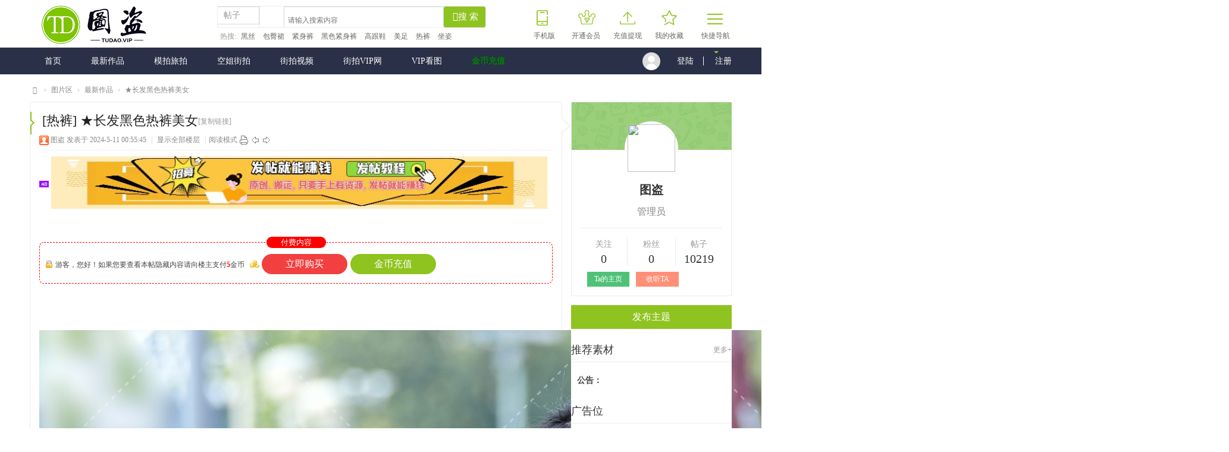

--- FILE ---
content_type: text/html; charset=utf-8
request_url: http://tudao.vip/thread-3196-1-1.html
body_size: 11301
content:
<!DOCTYPE html>
<html>
<head>
<meta charset="utf-8" />
<meta name="renderer" content="webkit" />
<meta http-equiv="X-UA-Compatible" content="IE=edge" />
<title>★长发黑色热裤美女 - 最新作品 - 图盗网</title>
<link href="http://tudao.vip/thread-3196-1-1.html" rel="canonical" /><meta name="keywords" content="★长发黑色热裤美女" />
<meta name="description" content="★长发黑色热裤美女,专注图盗街拍图片分享第一站！ ,图盗网" />
<meta name="generator" content="Discuz! X3.5" />
<meta name="author" content="Discuz! Team and Comsenz UI Team" />
<meta name="copyright" content="2001-2026 Discuz! Team." />
<meta name="MSSmartTagsPreventParsing" content="True" />
<meta http-equiv="MSThemeCompatible" content="Yes" />
<base href="http://tudao.vip/" /><link rel="stylesheet" type="text/css" href="data/cache/style_2_common.css?Qdp" /><link rel="stylesheet" type="text/css" href="data/cache/style_2_forum_viewthread.css?Qdp" /><!--[if IE]><link rel="stylesheet" type="text/css" href="data/cache/style_2_iefix.css?Qdp" /><![endif]--><script type="text/javascript">var STYLEID = '2', STATICURL = 'static/', IMGDIR = 'static/image/common', VERHASH = 'Qdp', charset = 'utf-8', discuz_uid = '0', cookiepre = 'EEQx_2132_', cookiedomain = '', cookiepath = '/', showusercard = '1', attackevasive = '0', disallowfloat = 'newthread', creditnotice = '1|威望|,2|金币|,3|贡献|,4|消费|', defaultstyle = '', REPORTURL = 'aHR0cDovL3R1ZGFvLnZpcC90aHJlYWQtMzE5Ni0xLTEuaHRtbA==', SITEURL = 'http://tudao.vip/', JSPATH = 'data/cache/', CSSPATH = 'data/cache/style_', DYNAMICURL = '';</script>
<script src="data/cache/common.js?Qdp" type="text/javascript"></script>
<meta name="application-name" content="图盗网" />
<meta name="msapplication-tooltip" content="图盗网" />
<meta name="msapplication-task" content="name=首页;action-uri=http://tudao.vip/portal.php;icon-uri=http://tudao.vip/static/image/common/portal.ico" /><meta name="msapplication-task" content="name=论坛;action-uri=http://tudao.vip/forum.php;icon-uri=http://tudao.vip/static/image/common/bbs.ico" />
<meta name="msapplication-task" content="name=群组;action-uri=http://tudao.vip/group.php;icon-uri=http://tudao.vip/static/image/common/group.ico" /><link rel="archives" title="图盗网" href="http://tudao.vip/archiver/" />
<link rel="stylesheet" id="css_widthauto" type="text/css" href="data/cache/style_2_widthauto.css?Qdp" />
<script type="text/javascript">HTMLNODE.className += ' widthauto'</script>
<script src="data/cache/forum.js?Qdp" type="text/javascript"></script>
     <script type="text/javascript" src='template/tudao_code_161226/deancss/js/jquery-1.8.3.min.js'></script>
 <script type="text/javascript">
        var jq=jQuery.noConflict();
     </script>
</head>

<body id="nv_forum" class="pg_viewthread" onkeydown="if(event.keyCode==27) return false;">
<div id="append_parent"></div><div id="ajaxwaitid"></div>
<div id="hd">
            <div class="deanheaderbg">
            	<div class="w1180">
                	<div class="deanlogo"><h2><a href="./" title="图盗网"><img src="template/tudao_code_161226/deancss/logo.png" alt="图盗网" class="boardlogo" id="boardlogo" border="0" /></a></h2></div>
                    <div class="deansearch">
                        <div id="scbar" class="scbar_narrow cl">
<form id="scbar_form" method="post" autocomplete="off" onsubmit="searchFocus($('scbar_txt'))" action="search.php?searchsubmit=yes" target="_blank">
<input type="hidden" name="mod" id="scbar_mod" value="search" />
<input type="hidden" name="formhash" value="e383c18c" />
<input type="hidden" name="srchtype" value="title" />
<input type="hidden" name="srhfid" value="2" />
<input type="hidden" name="srhlocality" value="forum::viewthread" />
<div class="dean_scbar">
            	<div class="dean_scbar_type_td"><a href="javascript:;" id="scbar_type" class="xg1" onclick="showMenu(this.id)" hidefocus="true">搜索</a></div>
<div class="dean_scbartxt"><input type="text" name="srchtxt" id="scbar_txt" value="请输入搜索内容" autocomplete="off" x-webkit-speech speech /></div>
<div class="dean_scbar_btn"><button type="submit" name="searchsubmit" id="scbar_btn" sc="1" class="pn pnc" value="true">搜&nbsp;索</button></div>
                <div class="clear"></div>
        </div>        
</form>
</div>
<div class="scbar_hot_td">
                    <span>热搜: </span>
                                                                                                                                                                                                                                                                                                                                                                                                                                                                                                                                                                                                                                                                                                                        
                        
                            <a href="search.php?mod=forum&amp;srchtxt=%E9%BB%91%E4%B8%9D&amp;formhash=e383c18c&amp;searchsubmit=true&amp;source=hotsearch" target="_blank" class="xi2" sc="1">黑丝</a>
                        
                    
                        
                            <a href="search.php?mod=forum&amp;srchtxt=%E5%8C%85%E8%87%80%E8%A3%99&amp;formhash=e383c18c&amp;searchsubmit=true&amp;source=hotsearch" target="_blank" class="xi2" sc="1">包臀裙</a>
                        
                    
                        
                            <a href="search.php?mod=forum&amp;srchtxt=%E7%B4%A7%E8%BA%AB%E8%A3%A4&amp;formhash=e383c18c&amp;searchsubmit=true&amp;source=hotsearch" target="_blank" class="xi2" sc="1">紧身裤</a>
                        
                    
                        
                            <a href="search.php?mod=forum&amp;srchtxt=%E9%BB%91%E8%89%B2%E7%B4%A7%E8%BA%AB%E8%A3%A4&amp;formhash=e383c18c&amp;searchsubmit=true&amp;source=hotsearch" target="_blank" class="xi2" sc="1">黑色紧身裤</a>
                        
                    
                        
                            <a href="search.php?mod=forum&amp;srchtxt=%E9%AB%98%E8%B7%9F%E9%9E%8B&amp;formhash=e383c18c&amp;searchsubmit=true&amp;source=hotsearch" target="_blank" class="xi2" sc="1">高跟鞋</a>
                        
                    
                        
                            <a href="search.php?mod=forum&amp;srchtxt=%E7%BE%8E%E8%B6%B3&amp;formhash=e383c18c&amp;searchsubmit=true&amp;source=hotsearch" target="_blank" class="xi2" sc="1">美足</a>
                        
                    
                        
                            <a href="search.php?mod=forum&amp;srchtxt=%E7%83%AD%E8%A3%A4&amp;formhash=e383c18c&amp;searchsubmit=true&amp;source=hotsearch" target="_blank" class="xi2" sc="1">热裤</a>
                        
                    
                        
                            <a href="search.php?mod=forum&amp;srchtxt=%E5%9D%90%E5%A7%BF&amp;formhash=e383c18c&amp;searchsubmit=true&amp;source=hotsearch" target="_blank" class="xi2" sc="1">坐姿</a>
                        
                            </div>
<ul id="scbar_type_menu" class="p_pop" style="display: none;"><li><a href="javascript:;" rel="curforum" fid="2" >本版</a></li><li><a href="javascript:;" rel="article">文章</a></li><li><a href="javascript:;" rel="forum" class="curtype">帖子</a></li><li><a href="javascript:;" rel="group">群组</a></li><li><a href="javascript:;" rel="user">用户</a></li></ul>
<script type="text/javascript">
initSearchmenu('scbar', '');
</script>
                    </div>
                    <div class="deantoptools">
                    	<!--快捷导航-->
                        <div class="deansubnav">
                            <a href="javascript:;" id="qmenu" onMouseOver="delayShow(this, function () {showMenu({'ctrlid':'qmenu','pos':'34!','ctrlclass':'a','duration':2});showForummenu(2);})">
                                <span class="deanlines1"></span>
                                <span class="deanlines2"></span>
                                <span class="deanlines3"></span>
                                <p>快捷导航</p>
                            </a>
                        </div>
                    	<!--我的收藏-->
                        <div class="deantopmyfav">
                        	<a href="home.php?mod=space&amp;do=favorite&amp;view=me">
                            	<i></i>
                                <p>我的收藏</p>
                            </a>
                        </div>
                        <!--充值提现-->
                        <div class="deanfuploading">
                        	<a href="plugin.php?id=tudao_chongzhi">
                            	<i></i>
                                <p>充值提现</p>
                            </a>
                        </div>
                        <!--开通会员-->
                        <div class="deanbecomemems">
                        	<a href="tudao_buycardvipgroup-buycardvipgroup.html">
                            	<i></i>
                                <p>开通会员</p>
                            </a>
                        </div>
                        <!--手机版-->
                        <div class="deantopapp">
                        	<div class="deanappdsd">
                            	<i></i>
                                <p>手机版</p>
                            </div>
                            <div class="deandropcon">
                                <div class="deandropcon_download">
                                    <div class="deanappbox">
                                        <img src="template/tudao_code_161226/deancss/dl/ewm.png" alt="二维码">
                                        <span>下载手机移动客户端</span>
                                    </div>
                                    <a class="deankokrebtn" href="forum.php?mobile=yes">进入手机版</a>
                                </div>
                            </div>
                        </div>
                    	
                        <div class="clear"></div>
                    </div>
                	<div class="clear"></div>
                </div>
        	</div>
            <div>
            	<div class="w1180">
                	                    <div class="z"></div>
                    <div class="y"></div>
                    <div class="clear"></div>
                </div>
            </div>
            <div id="deannavbox">
            	<div class="w1180">
                   <div class="deannav">
                                              <ul>
                                                    <li id="mn_portal" ><a href="portal.php" hidefocus="true" title="Portal"  >首页<span>Portal</span></a></li>                                                                                                        <li id="mn_Nec7d" ><a href="forum-2-1.html" hidefocus="true"  >最新作品</a></li>                                                    <li id="mn_N2633" ><a href="forum-3-1.html" hidefocus="true"  >模拍旅拍</a></li>                                                    <li id="mn_N8c14" ><a href="forum.php?mod=forumdisplay&fid=2&filter=typeid&typeid=14" hidefocus="true"  >空姐街拍</a></li>                                                    <li id="mn_F4" ><a href="forum-4-1.html" hidefocus="true"  >街拍视频</a></li>                                                    <li id="mn_F5" ><a href="forum-5-1.html" hidefocus="true"  >街拍VIP网</a></li>                                                                                                        <li id="mn_F8" ><a href="forum-8-1.html" hidefocus="true"  >VIP看图</a></li>                                                                                                                                                                                                                <li id="mn_N9939" ><a href="plugin.php?id=tudao_chongzhi" hidefocus="true"   style="font-weight: bold;color: green">金币充值</a></li>                                                                                                   </ul>
                                           </div>
                    <div class="deandl">
                    	                    <style type="text/css">
.deanlogin .pipe{ display:none;} 
.deanlogin dl a{ padding:0;}
</style>
<div class="deanlogin">                 
            <style tpye="text/css">

    </style>
    	 <div class="deandenglu">
         	<div class="deanundl">
            	<div class="deanundlicon">
                	<div class="deandlkuang">
                    	<i></i>
                        <ul>
                            <li><a href="javascript:;" onclick="showWindow('login', 'member.php?mod=logging&action=login&viewlostpw=1')">忘记密码？</a></li>
                            <li><a href="connect.php?mod=login&amp;op=init&amp;referer=index.php&amp;statfrom=login_simple" title="QQ登录">QQ登录</a></li>
                            <li><a href="wechat-login.html" target="_blank">微信登录</a></li>
                        </ul>
                    </div>
                </div>
            	<span class="deandlbtn"><a href="member.php?mod=logging&amp;action=login" onclick="showWindow('login', this.href)">登陆</a></span>
                <span class="deanregbtn"><a href="member.php?mod=register">注册</a></span>
                <div class="clear"></div>
            </div>
            
        </div>
            
<script type="text/javascript">
                jq(".deanundlicon").hover(
                    function(){
                        jq(".deandlkuang").show();
                        },
                    function(){
                        jq(".deandlkuang").hide();
                        })
                jq(".deanundlicon").hover(
                    function(){
                        jq(this).addClass("curss");
                        },
                    function(){
                        jq(this).removeClass("curss");
                        })
            </script>      
         </ul>
</div>
                    </div>
                    <div class="clear"></div>
                </div>
            </div>
<div class="wp">
<div class="hdc cl">



</div>


<div id="mu" class="cl">
</div></div>
        </div>

         <script type="text/javascript">
           if (typeof jQuery != 'undefined'){
              var boan_old_jq = jQuery;
           } 
         </script><script type="text/javascript" src="source/plugin/boan_h5upload/js/jquery-1.11.0.min.js?Qdp" charset="utf-8"></script>
          <script type="text/javascript">
             var boan_jq=$.noConflict();
             if (typeof  boan_old_jq != 'undefined'){
               jQuery = boan_old_jq;
              }
         </script><link href="./source/plugin/boan_h5upload/css/webuploader_fast.css" rel="stylesheet" type="text/css" />        <script>
            var SWFUpload;
        	SWFUpload = function(settings) {
        		this.initUpload(settings);
       	    };
           
            SWFUpload.prototype.initUpload = function(userSettings) {
            	try {
            		this.customSettings = {};	
            		this.settings = {};
            		this.eventQueue = [];
            		this.initSettings1(userSettings);
            	} catch (ex) {
            		throw ex;
            	}
            };
            SWFUpload.prototype.initSettings1 = function (userSettings) {
            	this.ensureDefault = function(settingName, defaultValue) {
            		var setting = userSettings[settingName];
            		if (setting != undefined) {
            			this.settings[settingName] = setting;
            		} else {
            			this.settings[settingName] = defaultValue;
            		}
            	};
            
            	this.ensureDefault("upload_url", "");
            	this.ensureDefault("file_post_name", "Filedata");
            	this.ensureDefault("post_params", {});
            
            	this.ensureDefault("file_types", "*.*");
            	this.ensureDefault("file_types_description", "All Files");
            	this.ensureDefault("file_size_limit", 0);	
            	this.ensureDefault("file_upload_limit", 0);
            	this.ensureDefault("file_queue_limit", 0); 
                this.ensureDefault("custom_settings", {});
	            this.customSettings = this.settings.custom_settings;
            }
        </script><div id="wp" class="wp">

<script type="text/javascript">var fid = parseInt('2'), tid = parseInt('3196');</script>

<script src="data/cache/forum_viewthread.js?Qdp" type="text/javascript"></script>
<script type="text/javascript">zoomstatus = parseInt(1);var imagemaxwidth = '860';var aimgcount = new Array();</script>

<style id="diy_style" type="text/css"></style>
<!--[diy=diynavtop]--><div id="diynavtop" class="area"></div><!--[/diy]-->
<div id="pt" class="bm cl">
<div class="z">
<a href="./" class="nvhm" title="首页">图盗网</a> <em>&rsaquo;</em> <a href="forum.php?gid=1">图片区</a> <em>&rsaquo;</em> <a href="forum-2-1.html">最新作品</a> <em>&rsaquo;</em> <a href="thread-3196-1-1.html">★长发黑色热裤美女</a>
</div>
</div>

<style id="diy_style" type="text/css"></style>
<div class="wp">
<!--[diy=diy1]--><div id="diy1" class="area"></div><!--[/diy]-->
</div>

<div id="ct" class="wp cl  ct2">
    <div class="mn"     <!--论坛聚焦--> 
        <div id="pgt" class="pgs mbm cl " style=" display:none;">
            <div class="pgt"></div>
            <span class="y pgb"><a href="forum-2-1.html">返回列表</a></span>
                            <a id="newspecial" onmouseover="$('newspecial').id = 'newspecialtmp';this.id = 'newspecial';showMenu({'ctrlid':this.id})" onclick="location.href='forum.php?mod=post&action=newthread&fid=2';return false;" href="javascript:;" title="发新帖"><img src="static/image/common/pn_post.png" alt="发新帖" /></a>                                            </div>
    
        
    
    
        
    
    
    <div id="postlist" class="pl bm deanothers">
  		  		
        <div class="vwthdtit cl">
           
                         
                                    <a onclick="setcookie('close_leftinfo', 2);location.reload();" title="开启左侧" class="btn_s_open" href="javascript:;"><img src="template/tudao_code_161226/deancss/viewthread/control_r.png" alt="开启左侧" class="vm" /></a>
                                
                                    <h1 class="vwthdts z">
                                                            [热裤]
                                                                    <span id="thread_subject">★长发黑色热裤美女</span>
            </h1>
                        <span class="xg1">
                                                                                                <a href="thread-3196-1-1.html" onclick="return copyThreadUrl(this, '图盗网')" >[复制链接]</a>
            </span>
            
                    </div>
        
        
        <script type="text/javascript">
jQuery(".vwthdewm").hover(function(){
jQuery(this).children(".vwthdewmsub").show();
},function(){
jQuery(this).children(".vwthdewmsub").hide();
})
</script>
        
            
        <table cellspacing="0" cellpadding="0" class="ad" style=" display:none;">
            <tr>
                <td class="pls">
                                </td>
            </tr>
        </table>
                             
            <div id="post_3279" class="viewbox firstfloor cl" >
                
 

<table id="pid3279" class="plhin boxtable" summary="pid3279" cellspacing="0" cellpadding="0">
<tr>
<td class="plc">
<div class="pi">
<div class="pti">
<div class="pdbt">
</div>
<div class="authi firstauthi">

                                <img class="authicn vm" id="authicon3279" src="static/image/common/online_admin.gif" />
<a href="space-uid-2.html" target="_blank" class="xi2">图盗</a>
<em id="authorposton3279">发表于 2024-5-11 00:55:45</em>
<span class="pipe">|</span>
<a href="thread-3196-1-1.html" rel="nofollow">显示全部楼层</a>
<span class="pipe ">|</span><a href="javascript:;" onclick="readmode($('thread_subject').innerHTML, 3279);" class="">阅读模式</a>
<span class="pl10">
<a href="forum.php?mod=viewthread&amp;action=printable&amp;tid=3196" title="打印" target="_blank"><img src="static/image/common/print.png" alt="打印" class="vm" /></a>
<a href="forum.php?mod=redirect&amp;goto=nextoldset&amp;tid=3196" title="上一主题"><img src="static/image/common/thread-prev.png" alt="上一主题" class="vm" /></a>
<a href="forum.php?mod=redirect&amp;goto=nextnewset&amp;tid=3196" title="下一主题"><img src="static/image/common/thread-next.png" alt="下一主题" class="vm" /></a>
</span>



</div>

</div>
</div><div class="pct"><div class="a_pt"><a href="/thread-3600-1-1.html" target="_blank"><img src="https://tudao.vip/data/attachment/common/cf/230613qveczhxhljjmqclh.jpg" width="840" alt="发帖赚钱" border="0"></a></div><style type="text/css">.pcb{margin-right:0}</style><div class="pcb">
 
<div class="t_fsz">
<table cellspacing="0" cellpadding="0"><tr><td class="t_f" id="postmessage_3279">
<br />

<style>
    
    /*未买样式*/
.tudao_buythead {

}
.tudao_buythead a{
    height: 34px;
    line-height: 34px;
    padding: 0 40px;
    background: #F23F40;
    color: #fff;
    font-size: 16px;
    border-radius: 20px;
    display: inline-block;
    margin-right: 2px;
    margin-bottom: 5px;
    cursor: pointer;
    user-select: none;
    text-decoration:none;
}
/*已买样式*/
.zbyun_thead_buyed {
	
}
</style>


<div align="left">

    <fieldset class="tudao_buythead" style="border:1px dashed #FF0000;padding:10px 10px;border-radius:8px;-moz-border-radius:8px;font-size: 12px;margin: 15px 0px 15px 0px;">
        
        <legend align="left" style="font-size:13px;color:white;width:100px;text-align:center;background-color:#FF0000;border-radius: 20px;">付费内容</legend>
        
        <img src="static/image/common/locked.gif" style="margin-right: 5px;position: relative;top: 1px;vertical-align: baseline;">游客，您好！如果您要查看本帖隐藏内容请向楼主支付<span style="color: red;font-weight: bold;">5</span>金币&nbsp;&nbsp;
        <img src="static/image/common/viewpay.gif" style=" width: 16px; height: 12px; position: relative; top: 1.5px; margin-right: 0.5px;vertical-align: baseline; ">
        <a href="javascript:;" onclick="showWindow('buy_f2RZAX9YcEgvSHBKfGYwAHxmUkovZnwAfHYkAnxYUgMsVQwP', 'plugin.php?id=tudao_buythead:buy&tid=3196&key=f2RZAX9YcEgvSHBKfGYwAHxmUkovZnwAfHYkAnxYUgMsVQwP&formhash=e383c18c')">立即购买</a>
        <a href="plugin.php?id=tudao_chongzhi" style="background: #8FC31F;" target="_blank">金币充值</a>
    </fieldset>
</div>
<br />
<br />
<br />

<ignore_js_op>

<img src="data/attachment/forum/202405/11/005545p7mdmzrxm8ibxddd.jpg" alt="094956c8o3b001ef8xa38z.jpg" title="094956c8o3b001ef8xa38z.jpg" />

</ignore_js_op>

<ignore_js_op>

<img src="data/attachment/forum/202405/11/005545gvt67ows3otwkxs6.jpg" alt="094959l4w3wuz64unhp64u.jpg" title="094959l4w3wuz64unhp64u.jpg" />

</ignore_js_op>
<br />
<br />
</td></tr></table>



</div>
<div id="comment_3279" class="cm">
</div>

<div id="post_rate_div_3279"></div>
</div>




</div>


</td></tr>
<tr><td class="plc plm">
        
        
        
        
        
        
</td>
</tr>
<tr id="_postposition3279"></tr>
<tr>
<td class="plc" style="overflow:visible;">
<div class="po hin">
<div class="pob cl">
<em>
<a class="fastre" href="forum.php?mod=post&amp;action=reply&amp;fid=2&amp;tid=3196&amp;reppost=3279&amp;extra=page%3D1&amp;page=1" onclick="showWindow('reply', this.href)">回复</a>
</em>

<p>
<a href="javascript:;" onclick="showWindow('miscreport3279', 'misc.php?mod=report&rtype=post&rid=3279&tid=3196&fid=2', 'get', -1);return false;">举报</a>
</p>

</div>
</div>
</td>
</tr>
<tr class="ad">
<td class="pls">
</td>
</tr>
</table>

<script type="text/javascript" reload="1">
aimgcount[3279] = ['14010','14011'];
attachimggroup(3279);
var aimgfid = 0;
</script>






            </div>
                            <div id="postlistreply" class="pl"><div id="post_new" class="viewthread_table" style="display: none"></div></div>
            </div>
    
    
    <form method="post" autocomplete="off" name="modactions" id="modactions">
        <input type="hidden" name="formhash" value="e383c18c" />
        <input type="hidden" name="optgroup" />
        <input type="hidden" name="operation" />
        <input type="hidden" name="listextra" value="page%3D1" />
        <input type="hidden" name="page" value="1" />
    </form>
    
        
        
    <div class="pgs mtm mbm cl">
                <span class="pgb y"><a href="forum-2-1.html">返回列表</a></span>
                    <a class="deanfabuanniu"  onclick="location.href='forum.php?mod=post&action=newthread&fid=2';return false;" href="javascript:;" title="发新帖">发表新帖</a>
                    </div>
    
        <!--[diy=diyfastposttop]--><div id="diyfastposttop" class="area"></div><!--[/diy]-->
            <script type="text/javascript">
var postminchars = parseInt('10');
var postmaxchars = parseInt('10000');
var disablepostctrl = parseInt('0');
</script>

<div id="f_pst" class="pl bm bmw">
<form method="post" autocomplete="off" id="fastpostform" action="forum.php?mod=post&amp;action=reply&amp;fid=2&amp;tid=3196&amp;extra=page%3D1&amp;replysubmit=yes&amp;infloat=yes&amp;handlekey=fastpost" onSubmit="return fastpostvalidate(this)">
<table cellspacing="0" cellpadding="0">
<tr>
<td class="pls">
</td>
<td class="plc">

<span id="fastpostreturn"></span>


<div class="cl">
<div id="fastsmiliesdiv" class="y"><div id="fastsmiliesdiv_data"><div id="fastsmilies"></div></div></div><div class="hasfsl" id="fastposteditor">
<div class="tedt mtn">
<div class="bar">
<span class="y">
<a href="forum.php?mod=post&amp;action=reply&amp;fid=2&amp;tid=3196" onclick="return switchAdvanceMode(this.href)">高级模式</a>
</span><script src="data/cache/seditor.js?Qdp" type="text/javascript"></script>
<div class="fpd">
<a href="javascript:;" title="文字加粗" class="fbld">B</a>
<a href="javascript:;" title="设置文字颜色" class="fclr" id="fastpostforecolor">Color</a>
<a id="fastpostimg" href="javascript:;" title="图片" class="fmg">Image</a>
<a id="fastposturl" href="javascript:;" title="添加链接" class="flnk">Link</a>
<a id="fastpostquote" href="javascript:;" title="引用" class="fqt">Quote</a>
<a id="fastpostcode" href="javascript:;" title="代码" class="fcd">Code</a>
<a href="javascript:;" class="fsml" id="fastpostsml">Smilies</a>
</div></div>
<div class="area">
<div class="pt hm">
您需要登录后才可以回帖 <a href="member.php?mod=logging&amp;action=login" onclick="showWindow('login', this.href)" class="xi2">登录</a> | <a href="member.php?mod=register" class="xi2">立即注册</a>
</div>
</div>
</div>
</div>
</div>
<div id="seccheck_fastpost">
</div>


<input type="hidden" name="formhash" value="e383c18c" />
<input type="hidden" name="usesig" value="" />
<input type="hidden" name="subject" value="  " />
<p class="ptm pnpost">
<a href="home.php?mod=spacecp&amp;ac=credit&amp;op=rule&amp;fid=2" class="y" target="_blank">本版积分规则</a>
<button type="button" onclick="showWindow('login', 'member.php?mod=logging&action=login&guestmessage=yes')" onmouseover="checkpostrule('seccheck_fastpost', 'ac=reply');this.onmouseover=null" name="replysubmit" id="fastpostsubmit" class="pn pnc vm" value="replysubmit" tabindex="5">发表回复</button>
<label for="fastpostrefresh"><input id="fastpostrefresh" type="checkbox" class="pc" />回帖后跳转到最后一页</label>
<script type="text/javascript">if(getcookie('fastpostrefresh') == 1) {$('fastpostrefresh').checked=true;}</script>
</p>
</td>
</tr>
</table>
</form>
</div>
        
        
            
        
        </div>
    <div class="sd">
<div class="dean_author deanmind cl">
<div class="r_arrow"></div>
            <div class="deanavatortxbg"></div>
<div class="lzinfo_img">
<a href="space-uid-2.html" target="_blank" title="访问我的空间"><img src="http://tudao.vip/uc_server/avatar.php?uid=2&size=middle" class="user_avatar"></a>
</div>

<div class="deanuser">
<a class="deanlzname" href="home.php?mod=space&amp;uid=2" target="_blank" title="访问我的空间" c="1">图盗</a><a href="home.php?mod=spacecp&amp;ac=usergroup&amp;gid=1" target="_blank" class="deangrtxt">管理员</a>
</div>

<div class="clear"></div>
                <div class="deanuser_Details">
                    <p class="z"><span>关注</span><strong>0</strong></p>
                    <p class="m"><span>粉丝</span><strong>0</strong></p>
                    <p class="y"><span>帖子</span><strong>10219</strong></p>
                    <div class="clear"></div>
           		</div>
            
            
 
                                      <ul class="user_contact cl">
                                                       <li class="user_pm"><a href="space-uid-2.html" target="_blank">Ta的主页</a></li>
                             <li class="user_gets"><a href="home.php?mod=spacecp&amp;ac=follow&amp;op=add&amp;hash=e383c18c&amp;fuid=2" id="followmod_2" title="收听TA" class="xi2" onclick="showWindow('followmod', this.href, 'get', 0);">收听TA</a></li>
                         </ul>
                      </div>

<a class="deanfabu" onclick="showWindow('newthread', 'forum.php?mod=post&amp;action=newthread&amp;fid=2')" href="javascript:;" title="发新帖">发布主题</a>
        
<!--推荐阅读-->
            <div class="deansideboxs deanactions fadeInUp">
                <div class="deansidetitle">推荐素材<a href="#" target="_blank">更多+</a><div class="clear"></div></div>
                <div class="deantjdybox">
                    <div class="deantjdypics">
                        <!--[diy=deantjdypics]--><div id="deantjdypics" class="area"></div><!--[/diy]-->
                        
                    </div>
                </div>
                <div class="deantjlists">
                    <ul>
                        <!--[diy=deantjlists]--><div id="deantjlists" class="area"><div id="frame5OQ3IO" class="frame move-span cl frame-1"><div id="frame5OQ3IO_left" class="column frame-1-c"><div id="frame5OQ3IO_left_temp" class="move-span temp"></div><div id="portal_block_65" class="block move-span"><div class="blocktitle title"><span class="titletext" style="float:;margin-left:px;font-size:;color: !important;">公告：</span></div><div id="portal_block_65_content" class="dxb_bc"></div></div></div></div></div><!--[/diy]-->
                        
                    </ul>
                </div>
            </div>
            <!--广告位-->
        	<div class="deansideboxs deanactions fadeInUp">
            	<div class="deansidetitle">广告位<div class="clear"></div></div>
                <div class="deanadsside"> <!--[diy=deansideads]--><div id="deansideads" class="area"></div><!--[/diy]--></div>
                
            </div>	
 
    </div>
     </div>

<div class="wp mtn">
<!--[diy=diy3]--><div id="diy3" class="area"></div><!--[/diy]-->
</div>

<script type="text/javascript">
function succeedhandle_followmod(url, msg, values) {
var fObj = $('followmod_'+values['fuid']);
if(values['type'] == 'add') {
fObj.innerHTML = '不收听';
fObj.href = 'home.php?mod=spacecp&ac=follow&op=del&fuid='+values['fuid'];
} else if(values['type'] == 'del') {
fObj.innerHTML = '收听TA';
fObj.href = 'home.php?mod=spacecp&ac=follow&op=add&hash=e383c18c&fuid='+values['fuid'];
}
}
fixed_avatar([3279], 1);
</script>
<script type="text/javascript">
jQuery(function() { 
var elm = jQuery('.deansideboxs_move'); 
var startPos = jQuery(elm).offset().top; 
jQuery.event.add(window, "scroll", function() { 
var p = jQuery(window).scrollTop(); 
jQuery(elm).css('position',((p) > startPos) ? 'fixed' : 'static'); 
jQuery(elm).css('top',((p) > startPos) ? '65px' : ''); 
}); 
}); 
</script></div>
<script> var boan_h5upload_dispose= {width:3000,height:8000,quality:50,noCompressIfLarger:false,crop:false,},boan_h5upload_ispng = 0, boan_h5upload_isbig = false,boan_h5upload_force = 0,
        boan_h5upload_havepic = 0,
        boan_h5upload_insertatt = 0,
        boan_h5upload_isbasepic = 0,
        boan_h5upload_isbasechk = 0,
        boan_h5upload_ispic_type = 0,
        boan_h5upload_remote = 0,
        boan_h5upload_ispic_qrcode = 0,
        boan_h5upload_qrcodeurl = 'http://tudao.vip/plugin.php?id=boan_h5upload:qrcode&uid=b61bHNUoIQlLuGkb0fFSw%2BPQGGF42sU3JE3SJeHa';  
        boan_h5upload_qrcodelife = '600';
        boan_h5upload_allowdown = 0;
        boan_h5upload_img_hlongup = 0;
        boan_h5upload_att_hlongup = 0 ;
        boan_h5upload_hlongurl = '';
        boan_h5upload_ossserver = ''; 
        </script>
         <script type="text/javascript">
           if (typeof boan_jq != 'undefined'){
             boan_old_jq = jQuery; 
             jQuery = boan_jq;
           } 
         </script>
<script type="text/javascript">
var boan_h5upload_lang = new Array();

boan_h5upload_lang['F_EXCEED_SIZE'] = '单个文件大小不得超过';
boan_h5upload_lang['Q_EXCEED_NUM_LIMIT']= '最多只能上传';
boan_h5upload_lang['Q_EXCEED_SIZE_LIMIT'] = '上传文件总大小超出';
boan_h5upload_lang['Q_TYPE_DENIED'] = '无效文件类型，请上传正确的文件类型';
boan_h5upload_lang['F_DUPLICATE'] = '请不要重复上传相同文件';
boan_h5upload_lang['up_error'] = '上传错误，请刷新重试！';
boan_h5upload_lang['wait_up'] = '等待上传...';
boan_h5upload_lang['cancel_up'] = '取消上传';
boan_h5upload_lang['ok_up'] = '上传完成.';
boan_h5upload_lang['sel_file'] = '选择文件';
boan_h5upload_lang['explain_img'] = '文件拖到此可上传,在下方编辑器按Ctrl+V可粘贴剪切板图形';
boan_h5upload_lang['insert_left'] = '居 左';
boan_h5upload_lang['insert_center'] = '居中插图';
boan_h5upload_lang['insert_right'] = '居 右';
boan_h5upload_lang['insert_tile'] = '平 铺';
boan_h5upload_lang['insert_old'] = '只插旧图';
boan_h5upload_lang['insert_new'] = '只插新图';
boan_h5upload_lang['order'] = '正 序';
boan_h5upload_lang['set_img_order'] = '设置插图顺序';
boan_h5upload_lang['backward'] = '倒 序';
boan_h5upload_lang['del_img_all'] = '删全图';
boan_h5upload_lang['confirm_del_all'] = '您真要删除所有图片吗？';
boan_h5upload_lang['one'] = '个';
boan_h5upload_lang['uppercent'] = '正在上传(';
boan_h5upload_lang['uping'] = '上传中...';
boan_h5upload_lang['upwaiting'] = '正在上传，请稍等……';
boan_h5upload_lang['explain_file'] = '文件拖到此处可上传';
boan_h5upload_lang['upbig'] = '上传大附件到本地';
boan_h5upload_lang['downfile'] = '正在下载远程附件，请稍等……';
boan_h5upload_lang['noie'] = '不支持IE核心,请更换其它内核的浏览器';
boan_h5upload_lang['notext'] = '不支持纯文本模式';
boan_h5upload_lang['explain_portal'] = '可将文件拖拽到此处上传,按Ctrl+V可粘贴剪切板内容。';
boan_h5upload_lang['explain_fast'] = '按Ctrl+V可以在编辑区粘贴剪切板中的图形';
boan_h5upload_lang['attach'] = '附件';
boan_h5upload_lang['img_describe'] = '图片描述';
boan_h5upload_lang['sel_img'] = '上传图片';
boan_h5upload_lang['explain_album'] = '把图形文件拖拽到此处也可以上传哦';
boan_h5upload_lang['explain_gif'] = 'GIF图片不能裁剪且必须于小于';
boan_h5upload_lang['examine'] = '您的头像已经提交审核，请等待管理员批准,';
boan_h5upload_lang['sel_bigfile'] = '选择大文件';
boan_h5upload_lang['explain_insert'] = '你有未插入的图片, 请插入或者删除不需要的图片再继续！';
boan_h5upload_lang['explain_must_insert'] = '您必须插入图片才能发贴，单击上传界面的图片即可插入。';
boan_h5upload_lang['qrcodetoimg'] = '扫码传图';
boan_h5upload_lang['qrcode_4'] = '温馨提示：扫描右侧的二维码可以上传手机图片到本页面。';
boan_h5upload_lang['qrcode_5'] = '二维码已失效';
boan_h5upload_lang['qrcode_6'] = '点击刷新';
boan_h5upload_lang['drop_order'] = '拖动图片可改变顺序';
boan_h5upload_lang['base_img'] = '原图上传';


</script>
  
<script src="source/plugin/boan_h5upload/js/webuploader.min.js" charset="utf-8" type="text/javascript"></script><script src="source/plugin/boan_h5upload/js/boan_h5upload_fast.js?e383c18c " charset="utf-8" type="text/javascript"></script>
         <script type="text/javascript">
           if (typeof  boan_old_jq != 'undefined'){
               jQuery = boan_old_jq;
           }
         </script>    
    <div class="deanfooter">
        <div class="deanftbottom">
        	<p>    <em class="deanqqfefu">QQ客服：</em><em class="deancongz" id="qqhm" onclick="copycode($('qqhm'));">1741871142</em>&nbsp;&nbsp; 
            <em class="deancongz">Email：<a href="/cdn-cgi/l/email-protection" class="__cf_email__" data-cfemail="9eafa9aaafa6a9afafaaacdeefefb0fdf1f3">[email&#160;protected]</a></em>  
    </p>
                <p class="deanpp">
                    <a href="forum.php?mobile=yes" >手机版</a><span class="pipe">-</span><a href="archiver/" >Archiver</a><span class="pipe">-</span>                            <a href="" target="_blank">图盗网</a>
                    
                    <span class="pipe">|</span><a href="plugin.php?id=study_seo_sitemap" >网站地图</a>                    <script data-cfasync="false" src="/cdn-cgi/scripts/5c5dd728/cloudflare-static/email-decode.min.js"></script><script>
var _hmt = _hmt || [];
(function() {
  var hm = document.createElement("script");
  hm.src = "https://hm.baidu.com/hm.js?f634770c4f9285434c463ffae4a1d895";
  var s = document.getElementsByTagName("script")[0]; 
  s.parentNode.insertBefore(hm, s);
})();
</script>
<script charset="UTF-8" id="LA_COLLECT" src="//sdk.51.la/js-sdk-pro.min.js"></script>
<script>LA.init({id:"K9igxVINrTdXWXuX",ck:"K9igxVINrTdXWXuX"})</script>                </p>
                <p>
                    Powered by <a href="http://www.tudao.vip" >图盗</a> <em>X3.5</em>&copy; 2023-2024 &nbsp;&nbsp;                </p>
                <div class="deanbutNav">
                  <a class="weibo" href="https://www.weibo.com/tudaovip"><img src="template/tudao_code_161226/deancss/footer/weibo.png"></a>
                  <a class="weibo" href="https://v.kuaishou.com/fw/user/3xqm4thwkq7ygjq"><img src="template/tudao_code_161226/deancss/footer/ks.png"></a>
                  <a class="weibo" href="https://x.com/tudao_vip"><img src="template/tudao_code_161226/deancss/footer/x.png"></a>
                  <a class="weixin" href="javascript:void(0);"><img src="template/tudao_code_161226/deancss/footer/weixin.png"></a>
                </div>
            </div>
    </div>
    
<div id="ft" style=" display:none;"></div>
<script defer src="https://static.cloudflareinsights.com/beacon.min.js/vcd15cbe7772f49c399c6a5babf22c1241717689176015" integrity="sha512-ZpsOmlRQV6y907TI0dKBHq9Md29nnaEIPlkf84rnaERnq6zvWvPUqr2ft8M1aS28oN72PdrCzSjY4U6VaAw1EQ==" data-cf-beacon='{"version":"2024.11.0","token":"c31d4b9162e94014b1e626d76ff37799","r":1,"server_timing":{"name":{"cfCacheStatus":true,"cfEdge":true,"cfExtPri":true,"cfL4":true,"cfOrigin":true,"cfSpeedBrain":true},"location_startswith":null}}' crossorigin="anonymous"></script>
</body>
</html>



--- FILE ---
content_type: text/css
request_url: http://tudao.vip/data/cache/style_2_forum_viewthread.css?Qdp
body_size: 20533
content:
.usl{overflow:scroll;overflow-x:hidden;padding:5px;width:580px;height:280px;}.usl2{width:auto;border:dashed #ededed;border-width:0 1px 1px;}.usl li{overflow:hidden;float:left;margin:3px;width:134px;height:64px;}.usl a{display:block;padding:4px;border:1px solid #FFF;}.usl a:hover{text-decoration:none;border:1px solid;border-color:#DDD #999 #999 #DDD;background:#F2F2F2;}.usl .avt{float:left;margin-right:5px;width:52px;height:52px;border:1px solid #ededed;background-color:#FFF;background-position:2px 2px;background-repeat:no-repeat;background-size:48px;background-image:url('../avatar/noavatar.svg');zoom:1;}.usl .avt.brs > span{display:block;margin:2px;width:48px;height:48px;background-size:100%;}.usl .d{float:left;width:65px;height:54px;overflow:hidden;word-wrap:break-word;}.usl li.a a,.usl li.a a:hover{border-color:#F90;background-color:#FFF1E1;}.usl li.a .avt{position:relative;}.usl li.a .avt span{position:absolute;bottom:2px;left:2px;width:14px;height:14px;line-height:14px;text-align:center;background:#FFF;}.usl li.a .avt span:before{content:"\f128";font-family:dzicon;color:#F60;font-size:14px;}.usd{padding:5px 10px 0;border:solid #ededed;border-width:1px 0;background-color:#F2F2F2;}.usd2{border-width:1px;border-style:dashed;}.usd li{float:left;margin-right:1%;width:48%;}.e{overflow:hidden;}.e .i,.el .i{padding:6px 10px;border-bottom:1px dashed #ededed;background:#F7F7F7;}.el{}.et{margin:20px 0 10px;}.el li{padding:10px 20px;min-height:20px;border-bottom:1px dashed #ededed;}.el .t{position:absolute;margin:1px 0 0 -20px;}.el .o{overflow:hidden;float:right;margin:4px -20px -4px 0;width:16px;height:16px;font-size:16px;line-height:16px;font-family:dzicon;text-align:center;color:#FF9A9A;}.el .o:before{content:"\f149";}.el .o:hover{text-decoration:none;}.el .del:before{content:"\f116";}.el .d{padding-top:10px;color:#666;}.ec .tn{margin:10px 10px 0 0;cursor:pointer;}.ec a .tn{float:left;padding:2px;max-width:90px;max-height:90px;border:1px solid #ededed;}.el .ec .hot{float:right;margin:10px 0 0 10px;width:55px;height:50px;background:linear-gradient(0deg,#B2C0DC 40%,#D8DEEA 40%) no-repeat;border-radius:3px;}.el .ec .hot a{display:block;line-height:20px;text-align:center;color:#FFF;}.el .ec .hot a:hover{text-decoration:none;}.el .ec .hot em{display:block;line-height:30px;font-size:16px;color:#8FC31F;cursor:pointer;}.el a{color:#8FC31F;}.xlda .el{overflow:hidden;float:left;margin-top:-4px;width:100%;}.xlda .el li{margin-bottom:-4px;padding-top:14px;}#share_preview .h{display:none;}.pbg{height:16px;border:1px solid #CCC;background:#EEE;-webkit-border-radius:8px;-moz-border-radius:8px;border-radius:8px;overflow:hidden;}.pbr{height:16px;width:470px;background-color:#5AAF4A;-webkit-border-radius:0;-moz-border-radius:0;border-radius:0;overflow:hidden;}.pbg2{display:block;height:10px;width:130px;margin:0 auto;background:#FFF;-webkit-border-radius:5px;-moz-border-radius:5px;border-radius:5px;overflow:hidden;}.pbr2{display:block;height:10px;background:#F155C8;-webkit-border-radius:0;-moz-border-radius:0;border-radius:0;overflow:hidden;}.md_ctrl a:hover{text-decoration:none;}#vfastpost{background:#E5EDF2;padding:3px;}.previewvfastpost{margin:0px 10px 3px 10px;}.fullvfastpost{margin-top:30px;}#vfastpost th,#vfastpost td{padding:0px;}#vfastpost td{height:38px;}#vfastpost #vf_l{width:0;}#vfastpost #vf_m{padding-right:14px;}#vfastpost #vf_m input{width:100%;border:1px solid #C5D5E2;outline:none;font-size:14px;height:28px;padding:4px;}#vfastpost #vf_r{width:0;}#vfastpost #vf_b{width:120px;}#vfastpost #vf_b button{width:120px;display:block;height:38px;overflow:hidden;background:#E4ECF1;margin:0;padding:0;border-color:#B1C2CF;color:#7576A1 !important;font-size:14px;text-shadow:0 1px #FFF;}#vfastpost #vf_b button:hover{background:#C7D7E2;border-color:#7C93A6;}.tig_bottom{color:#B1B1B1;display:block;height:8px;top:56px;margin-left:20px;position:absolute;z-index:99;}.tig_bottom1{color:#FEFEE9;display:block;height:8px;top:55px;margin-left:20px;position:absolute;z-index:111;}.vct{font:12px/1.5 Tahoma;margin:0;}.container{border:1px solid #B1B1B1;margin-top:8px;margin-right:80px;background-color:#FEFEE9;border-radius:3px;padding:5px;width:120px;position:absolute;top:-80px;right:0;}.pgbtn a{display:block;margin-bottom:10px;border:1px solid rgb(194,213,227);border-radius:3px;text-align:center;}.pgbtn a:hover{background:#fff;text-decoration:none;}.side_btn{position:relative;display:block;}.side_btn a{position:absolute;left:-21px;top:-10px;display:block;width:7px;height:38px;overflow:hidden;}.side_btn a svg{fill:#2B7ACD;}.side_btn a.btn_s_close{left:-27px;top:-11px;}.side_btn a.btn_s_open{left:-21px;top:-11px;}#subjecthide{width:585px;}.quote{overflow:hidden;margin:10px 0;padding-left:16px;background:url("data:image/svg+xml,%3csvg xmlns='http://www.w3.org/2000/svg' width='14' height='10'%3e%3cpath fill='%23ddd' d='M4 2l2 1-2 3h2v4H1V6zM11 2l2 1-2 3h2v4h-5V6z'/%3e%3c/svg%3e") no-repeat 0 0;color:#666;}.quote blockquote{display:inline;margin:0;padding-right:16px;background:url("data:image/svg+xml,%3csvg xmlns='http://www.w3.org/2000/svg' width='14' height='10'%3e%3cpath fill='%23ddd' d='M1 7l2 1 3-4V0H1v4h2zM8 7l2 1 3-4V0H8v4h2z'/%3e%3c/svg%3e") no-repeat 100% 100%;}.m_c .quote{width:585px;}.blockcode{overflow:hidden;margin:10px 0;padding:5px 10px;background:#F7F7F7;color:#666;}.blockcode code{font-family:Monaco,Consolas,'Lucida Console','Courier New',serif;font-size:12px;line-height:1.8em;}.ct2_a .mn{float:left;}.appl{float:right;margin-top:8px;border:none;background-color:transparent;}.upf{width:500px;}.upnf{white-space:normal;}.upbk{zoom:1;}.fldt{margin-bottom:8px;}.p_pop .flb{position:absolute;right:10px;top:18px;}.fnm{width:130px !important;}.fszm{width:55px !important;line-height:normal;}.fnm li,.fszm li,.simm li{cursor:pointer;}.qsv{padding-left:16px;width:16px;height:16px;background:url(http://202677.xyz/static/image/common/repquote.gif) no-repeat 50% 50%;cursor:pointer;}.marked:after{font-family:dzicon;content:"\f128";color:#F60;margin-left:2px;}#taglistarea a{white-space:nowrap;zoom:1;}#taglistarea .marked{padding-right:0;font-weight:700;color:#F26C4F !important;}#taglistarea .marked:after{display:none;}.p_tbl{height:auto;line-height:160%;border-bottom:none;}.p_tbl table td{height:28px;line-height:28px;border-bottom:1px solid #F2F2F2;}.atnu{width:16px;}.atna{}.atna p img,.attswf p img{vertical-align:middle;height:16px;}.atna .lighttxt,.attswf .lighttxt{color:#666 !important;}.attpr{width:40px;text-align:center;}.attv .px,.attp .px{width:25px;}.attv{width:100px;}.atturl img{height:20px !important;}.attc{width:20px}.atds{width:80px;text-align:center;}.atds .px{width:60px;}.attp{text-align:center;width:40px;}.attach_preview{border:1px solid #ededed;box-shadow:0 0 5px rgba(96,96,96,0.3);}#newspecial_menu{width:90px;}#newspecial_menu li,#sti .wx{display:block;zoom:1;}#newspecial_menu li:before,#sti .wx:before{content:"\f134";font-family:dzicon;display:inline-block;height:24px;width:30px;line-height:24px;text-align:center;font-size:20px;color:#FF9C00;vertical-align:middle;}#newspecial_menu .poll:before,#sti .poll:before{content:"\f13b";}#newspecial_menu .trade:before,#sti .trade:before{content:"\f13f";}#newspecial_menu .reward:before,#sti .reward:before{content:"\f13c";}#newspecial_menu .activity:before,#sti .activity:before{content:"\f13e";}#newspecial_menu .debate:before,#sti .debate:before{content:"\f13d";}#newspecial_menu a{display:inline-block;padding:0;height:24px;line-height:24px;white-space:normal;vertical-align:middle;}#newspecial_menu a:hover{background:none;color:#8FC31F;text-shadow:none;text-decoration:underline;}#sti{}#sti .wx{padding-left:25px;background-position:0 50%;}#sti .tb{margin-top:0;}#f_pst .bm_c{padding:20px;}#f_pst .tedt{width:auto;}.hasfsl{margin-right:170px;zoom:1;}#f_pst .upfl{height:auto;max-height:100%;}#f_pst .upfl td{padding:4px 0;}#f_pst .atds{width:100px;}#f_pst .px{padding:2px;}.mobile-type{position:absolute;margin:-5px 0 -85px 103px;width:58px;height:80px;background:url(http://202677.xyz/static/image/common/mobile-type.png) no-repeat 100% 100%;}.mobile-type a{display:block;width:46px;height:80px;background:url(http://202677.xyz/static/image/common/mobile-type.png) no-repeat 0 0;}.mobile-type-2 a{background-position:0 -80px;}.mobile-type-3 a{background-position:0 -160px;}.mobile-type-4 a{background-position:0 -240px;}.mobile-location{padding-left:20px;background:url(http://202677.xyz/static/image/common/mobile-attach-2.png) no-repeat 0 0;}#threadbeginid{position:fixed;top:0px;left:0px;z-index:999;}#threadbeginid .beginidin{position:absolute;top:0;right:0px;z-index:999;}#threadbeginid .beginidimg{background:white;opacity:0;}#fjump_menu{overflow-x:hidden;max-height:600px;}#fjump_menu dl{width:200px;}#fjump_menu dt{font-weight:700;}#fjump_menu dd{text-indent:1em;}#fjump_menu li.a a{background-color:#E5EDF2;}.fct a{float:left;margin-left:8px;}.fa_fav_0:before,.fa_fav:before,.fa_rss:before,.fa_achv:before,.fa_bin:before,.fa_ivt:before{font-family:dzicon;display:inline-block;line-height:14px;width:16px;margin-left:4px;transform:scale(1.5);}.fa_fav_0:hover,.fa_fav:hover,.fa_rss:hover,.fa_achv:hover,.fa_bin:hover,.fa_ivt:hover{text-decoration:none;}.fa_fav_0:before{content:"\f12d";color:#BBB;}.fa_fav:before{content:"\f12d";color:#FF9C00;}.fa_rss:before{content:"\f10a";color:#FF9C00;}.fa_achv:before{content:"\f135";}.fa_bin:before{content:"\f10c";color:#AAA;}.fa_ivt:before{content:"\f11f";color:#2B7ACD;}#fh{width:644px;}.mw #fh{width:100%;}#fh .bm{padding-top:5px;padding-bottom:0;}#nv_group #fh{margin-bottom:1em;}#fh #gh{padding-top:10px;}#fh .h{margin-top:10px;}#fh .h *{float:left;}#fh h1{margin-right:10px;font-size:16px;}#fh .h .y{float:right;}#fh .o a{float:left;margin-right:10px;}#fh.m{padding-top:0;background-color:#F2F2F2;}.xst{font-family:Tahoma,Helvetica,'SimSun',sans-serif;font-size:14px;}.xst i{font-style:italic;}.ttp{margin-bottom:5px;padding-top:10px;border-width:2px 0 0;background:transparent;}.ttp li{float:left;padding-bottom:5px;}.ttp a,.ttp strong{float:left;margin-right:5px;padding:4px 8px 3px;height:18px;border:1px solid #ededed;background:#FFF;white-space:nowrap;}.ttp a:hover{border-color:#8FC31F;color:#8FC31F;text-decoration:none;}.ttp .a a{padding-right:12px;padding-left:12px;border-color:#8FC31F;background:#E5EDF2;color:#8FC31F;}.ttp .pipe{float:left;margin-right:10px;padding:0;width:2px;height:27px;background:#C2D5E3;text-indent:-9999px;}.cttp{overflow:hidden;padding-right:35px;height:32px;}.cttp .unfold,.cttp .fold{float:right;display:inline;margin:5px -35px 9px 0;padding:0 0 0 10px;width:25px;height:18px;background-color:transparent;color:#8FC31F;font-weight:400;}.tl .bm_c{padding-top:0;}.tl table{width:100%;table-layout:fixed;border-collapse:separate;}.tl th,.tl td{padding:5px 0;border-bottom:1px solid #C2D5E3;}.emptb th,.emptb td{padding:0;border-bottom:none;}.tl tr:hover th,.tl tr:hover td{background-color:#F2F2F2;}.tl .threadpre td,.tl .threadpre:hover td{background-color:#FCFCFC;}.tl .threadpre .threadpretd{border-left:1px solid #C2D5E3;border-right:1px solid #C2D5E3;}.tl th .tdpre,.tl td.fn .tdpre{visibility:hidden;display:inline;padding:0 3px;height:17px;line-height:17px;margin-top:3px;background:#548BF6;color:#FFF;text-align:center;text-decoration:none;border-radius:2px;}.tl th:hover .tdpre,.tl td.fn:hover .tdpre{visibility:visible;}.tl th .tdpre:visited,.tl td.fn .tdpre:visited{color:#FFF;}.tbox{display:inline-block;color:#FFF;height:17px;line-height:17px;padding:0 2px;border-radius:2px;}.tl .tbox{vertical-align:middle;}.rushrep{background:#904B21;}.tl .tdigest{background:#01B0C8;}.theatlevel{background-color:#FA5600;background:linear-gradient(90deg,#FA5600,#FC0);font-weight:700;border-radius:4px 0 0 4px;text-shadow:1px 1px 1px #E40;position:relative;margin-right:5px;}.theatlevel:after{display:block;content:"";width:5px;height:17px;background:url("data:image/svg+xml,%3csvg xmlns='http://www.w3.org/2000/svg' width='5' height='17'%3e%3cpath fill='%23fc0' d='M0 0h4L0 5h5c0 4-3 8-5 8l5 2-4 2H0'/%3e%3c/svg%3e");position:absolute;top:0;right:-5px;}.trecic{background:#FF9C00;}.tprizes{background:#BCB728;text-indent:0;}.fastpreview{position:relative;}.icon_preview{position:absolute;display:block;left:80px;top:-13px;width:11px;height:8px;background:url(http://202677.xyz/static/image/common/icon_preview.png);overflow:hidden;}a.icon_up{display:block;margin:0 10px;height:25px;background:#F2F2F2 url(http://202677.xyz/static/image/common/arrow_up.png) no-repeat 50% 50%;overflow:hidden;border:1px dashed rgb(194,213,227);border-radius:3px;}a.icon_up:hover{background:#FFF url(http://202677.xyz/static/image/common/arrow_up_hover.png) no-repeat 50% 50%;}.fastpreview td{border-bottom:none!important;}.tl th,.tl td.fn{padding-right:1.5em;zoom:1;}.tl th a:visited,.tl td.fn a:visited{color:#666;}.fromg{visibility:hidden;}tr:hover .fromg{visibility:visible;}.tl .icn{padding-left:5px;width:25px;text-align:left;}.tl .icn a:hover{text-decoration:none;}.tl .tpin{position:relative;}.tl .tpin::before{display:block;position:absolute;width:18px;text-align:center;color:#FFF;z-index:10;}.tl .tpin1::before{content:"1";}.tl .tpin2::before{content:"2";}.tl .tpin3::before{content:"3";}.tl .tpin4::before{content:"!";}.tl .tpin1 svg{fill:#72B933;}.tl .tpin2 svg{fill:#00ABDE;}.tl .tpin3 svg{fill:#F90;}.tl .tpin4 svg{fill:#F26C4F;}.tl .new{}.tl .comm{}.tl .frm{width:150px;}.tl .o{width:20px;}.tl .num{width:60px;line-height:14px;}.tl .by{width:105px;line-height:14px;}.tl cite,.tl .num em{display:block;}.tl th em{margin-right:4px;zoom:1;}.tl th em,.tl th em a{color:#007CD5;}.tl td em{font-size:11px;font-family:Arial,Psimsun,sans-serif;-webkit-text-size-adjust:none;}.tl td em,.tl td em a{color:#999;}.tl .ts th,.tl .ts td{padding:3px 0;border-bottom-color:#ededed;background:#F2F2F2;}.tl .th{margin-top:1px;padding:0 10px;border-bottom:1px solid #ededed;background:#F2F2F2;}.tl .th table{border:none;}.tl .th td,.tl .th th{height:20px;border:none;vertical-align:baseline;}.tl .tf{padding:3px 0;}.tf .showmenu:hover{border-color:#C2D5E3;}.tl_reply:before{display:inline-block;content:"";width:6px;height:6px;background:#BBB;border-radius:3px;margin:0 4px 2px 0;}.recy{text-decoration:line-through;}.tps{white-space:nowrap;}.tps a{padding:2px 4px;color:#444;}.tps a:hover{background-color:#F2F2F2;color:#007CD5;}.tsm{overflow:hidden;margin-bottom:-10px;width:100%;border-collapse:collapse !important;}.tsm th{padding:5px 0 5px 10px;border:none;vertical-align:top;}.tsm td{padding:5px 10px 5px 0;border:none;vertical-align:top;}.tsm tr:hover th,.tsm tr:hover td{background:none !important;}.tsm li{float:left;margin-right:4px;padding:0 4px;white-space:nowrap;}.tsm .a a{color:#444;font-weight:700;}.tsm .a a:hover{text-decoration:none;}.subtsm{margin-top:5px;padding:5px;border:1px dotted #C2D5E3;}.mfm .mtm{margin-right:10px;}.mfm span{height:26px;}.plh{line-height:46px;}.plh .plc{padding-bottom:0;}.vwthd{padding-right:80px !important;}.vwthd div.y{display:inline;margin-right:-60px;}.ts{display:inline;font:700 16px 'Microsoft Yahei','Hei',Tahoma,'SimHei',sans-serif;}#nv_forum #ct{border-color:#C2D5E3;}.pattl_c .tip{margin-top:30px;padding:5px;width:88px;}.pattimg{float:left;margin:0 10px 10px 0;width:100px;height:100px;overflow:hidden;}.pattimg_zoom{position:absolute;display:block;width:100px;height:100px;line-height:300px;overflow:hidden;}.attl_g,.attl_m{margin-left:10px;padding-left:16px;background:url(http://202677.xyz/static/image/common/attl_icon.png) no-repeat 0 3px;}.attl_m{background-position:-100px 3px;}.cgtl{overflow:hidden;}.cgtl td,.cgtl th,.cgtl caption{padding:5px;border-bottom:1px solid #C2D5E3;}.cgtl caption{background:#E5EDF2;border-top:1px solid #C2D5E3;font-size:14px;font-weight:700;}.cgtl th{width:16%;}.cp_pls a{float:left;margin-right:4px;line-height:1.231;}#scrollleftinfo{position:fixed;left:auto;top:auto;width:5px;height:200px;border-radius:0 5px 5px 0;background:url(http://202677.xyz/static/image/common/sidecontrol.png) no-repeat -9px 0;cursor:pointer;}#scrollleftinfo.open{width:9px;background-position:0 0;}.img_tit_t .xi1{color:#444;}.img_tit_t .ph{font-weight:700;font-size:16px;}.ph_r_con{padding:20px 0 0;}a.thread_mod{height:19px;line-height:19px;display:inline-block;color:#444;}a.thread_mod:hover{color:#369 !important;text-decoration:none;}a.thread_mod span{color:#444;font-weight:700;vertical-align:middle;}a.thread_mod:hover span{color:#539BCB !important;}a.thread_mod:before{content:"\f11d";font-family:dzicon;font-size:24px;vertical-align:middle;margin-right:4px;}#imagelist_nav{background:none repeat scroll 0 0 #DDD;margin-top:20px;height:150px;width:780px;}#imagelist_nav .imagelist_album{color:#FFFFFF;font-size:12px;overflow:hidden;width:780px;}#imagelist_nav .imagelist_album div.left{height:110px;margin-top:18px;overflow:hidden;position:relative;width:730px;float:left;}#imagelist_nav .imagelist_album div.left ul{left:0;position:absolute;z-index:2;margin:0 0;}#imagelist_nav .imagelist_album div.left li{float:left;height:110px;text-align:center;margin-top:5px;list-style:none outside none;}#imagelist_nav .imagelist_album a.left,#imagelist_nav .imagelist_album a.right{background:#2F2F2F;color:#DCDCDC;border-radius:3px;height:63px;line-height:63px;text-align:center;width:20px;}#imagelist_nav .imagelist_album a.left{margin:42px 2px 0 3px;float:left;}#imagelist_nav .imagelist_album a.right{margin:42px 3px 0 2px;float:right;}#imagelist_nav .imagelist_album a.left:hover,#imagelist_nav .imagelist_album a.right:hover{background:#474747;}#imagelist_nav .imagelist_album a.left::before,#imagelist_nav .imagelist_album a.right::before{display:inline-block;content:"";border-left:0;border-top:6px solid transparent;border-right:6px solid;border-bottom:6px solid transparent;}#imagelist_nav .imagelist_album a.left::before{border-left:0;border-right:6px solid;}#imagelist_nav .imagelist_album a.right::before{border-left:6px solid;border-right:0;}#imagelist_nav .imagelist_album div.left a.mask{background-color:#333;display:block;height:110px;overflow:hidden;position:absolute;width:110px;z-index:1;}#imagelist_nav .imagelist_album div.left li div{height:110px;position:relative;overflow:hidden;cursor:pointer;width:110px;}#imagelist_nav .imagelist_album div.left li div span{background-color:#000000;bottom:2px;color:#FFFFFF;display:block;font-size:12px;height:14px;line-height:14px;position:absolute;right:5px;text-align:center;top:86px;padding:0 6px;}.photo_pic{width:780px;}.album_side_r{border-left:1px dashed #CDCDCD;}.album_side{padding:20px 10px;font-size:12px;}.album_side .hm{padding:0 0 10px;}.album_info h3{color:#999;margin:10px 0;}.album_side .date{color:#999;}.album_info p{text-indent:2em;}.tit_author{display:block;}.tit_author a{color:#369;font-size:14px;font-weight:700;}.authi .none{display:inline-block;}.authi .none::before{display:inline-block;margin:0 5px;content:"";border-left:0.4em solid;border-top:0.4em solid transparent;border-right:0;border-bottom:0.4em solid transparent;}.authi .show{display:none;}.authi:hover .none{display:none;}.authi:hover .show{display:inline-block;}#a_magic_doodle{padding-left:20px;background:url(http://202677.xyz/static/image/magic/doodle.small.gif) 0 50% no-repeat;}.pl{}.pl table{table-layout:fixed;width:100%;}.pl .dt{width:100%;}.plm{vertical-align:bottom !important;}.plc,.pls{vertical-align:top;}.plc{padding:0 20px;}.pls{width:160px;background:#E5EDF2;overflow:hidden;border-right:1px solid #C2D5E3;}.pls .avatar{margin:10px 15px;}.pls .avatar img{padding:5px;background:#FFF;width:120px;box-shadow:0 3px 5px rgba(0,0,0,0.2);}.pls .favatar{background:transparent;height:auto;border-width:0px;overflow:visible;}.pls p,.pls .pil,.pls .o{margin:5px 10px 5px 20px;}.pls p em,.pls dt em{color:#F26C4F;}.pls dd,.pls dt{float:left;overflow:hidden;height:1.6em;line-height:1.6em;}.pls dt{margin-right:3px;width:55px;}.pls dd{width:70px;}.pls dd img{margin-top:-2px;max-width:65px;}.ad .pls{background:#C2D5E3;padding:0;height:4px;}.ad .plc{background:#E5EDF2;padding:0;overflow:hidden;}.pl .pnv .pls{background:#E5EDF2;border:solid #C2D5E3;border-width:0 1px 1px 0;line-height:16px;}.pl .pnv .tns p{font-size:12px;}.pl .pnv .plc{border-bottom:1px solid #C2D5E3;}.pnh{padding:11px 20px;}.tnv{text-align:center;vertical-align:middle;}#threadstamp{position:relative;width:100%;height:0;overflow:visible;}#threadstamp img{position:absolute;top:-20px;right:170px;}#pl_top .ad .pls,#pl_top .ad .plc{height:1px;overflow:hidden;}#pl_top .pls{text-indent:15px;}.pi{overflow:hidden;margin-bottom:10px;padding:10px 0;height:16px;border-bottom:1px dashed #ededed;}.pi strong a{float:right;margin-top:-6px;padding:4px 6px;border:1px solid #FFF;font-weight:400;}.pi strong a:hover{border-color:#ededed;}.pls .pi{padding-left:15px;}.pi em{}.pi .replystick{display:inline-block;background:#F05537;color:#FFF;padding:0 3px;}.warnicon{width:21px;height:18px;position:relative;}.warnicon:before,.warnicon:after{content:"";display:block;position:absolute;border:1px solid #111;border-radius:3px;width:10px;height:14px;}.warnicon:before{background:#FAF004;transform:rotate(-30deg);bottom:1px;left:3px;}.warnicon:after{background:#F72100;right:0;bottom:0;}.pti{}.authicn{cursor:pointer;color:#FF7E00;}.code_bg{background:url(http://202677.xyz/static/image/common/code_bg.png) no-repeat 0 0;display:inline-block;padding:4px;margin:10px 20px;}.pcb{clear:left;margin-right:130px;}.pcb h1,.pcb h2{margin:8px 0;font-size:1.17em;}.pcb h1 a{font-weight:400;}.pcb h2 em{float:right;font-size:12px;font-weight:400;}#ph{padding:17px 0 0;}#ph h1{font-size:20px;}#fj{margin-left:5px;}#fj label,#fj input{margin-right:4px;padding:0;height:16px;line-height:16px;}.pcb .jammer{font-size:10px;color:#FFF;}.pcb strong{font-weight:700;}.pcb em{color:#666;}.pcb span.t_tag{cursor:pointer;border-bottom:1px solid red;white-space:nowrap;}.pcb span.t_tag:hover{border-bottom:1px solid #F26C4F;}.pct{padding-bottom:1em;}.t_fsz{min-height:100px;}.t_f,.t_f td{font-size:14px;}.t_f a{color:#8FC31F;text-decoration:underline;}.t_f ul{margin-left:14px;}.t_f li{margin-left:2em;}.t_f ul li{list-style-type:disc;}ul.litype_1 li{list-style-type:decimal;}ul.litype_2 li{list-style-type:lower-alpha;}ul.litype_3 li{list-style-type:upper-alpha;}.t_f i{font-style:italic;}.sign{overflow:hidden;margin-bottom:10px;padding-top:16px;border-top:1px dashed #CCC;line-height:1.6em;}.sign::before{content:"SIGNATURE";float:left;margin-top:-20px;margin-left:-8px;color:#7FCCE5;transform:scale(0.8);letter-spacing:2px;}.sign *{line-height:normal;}.po{border-top:1px dashed #ededed;}.po .y{margin:8px 0 0 5px;}.po p{float:right;}.po p a,.po p label{margin-right:6px;}.hin{opacity:0.2;}.plhin:hover .hin{opacity:1;}.pob{line-height:36px;}.pob em{float:left;}.pob em a{display:block;float:left;height:36px;margin-right:14px;}.pob em a:before{font-family:dzicon;display:inline-block;height:36px;width:16px;transform:scale(1.3);margin-left:2px;margin-right:4px;color:#FF9C00;}.cmmnt:before{content:"\f120";}.fastre:before{content:"\f10d";}.followp{background:url(http://202677.xyz/static/image/common/rt.png) no-repeat 0 50%;}.sharep{background:url(http://202677.xyz/static/image/common/oshr.png) no-repeat 0 50%;}.req{background:url(http://202677.xyz/static/image/common/repquote.gif) no-repeat 0 50%;}.editp:before{content:"\f10e";}.appendp:before{content:"\f120";}.psave{background:url(http://202677.xyz/static/image/common/pubsave.gif) no-repeat 4px 50%;padding:3px 10px 3px 25px;border:1px dotted #ededed;margin-left:5px;}.push:before{content:"\f10f";}.replyadd:before{content:"\f124";}.replysubtract:before{content:"\f125";}.modact{display:block;height:32px;text-align:center;padding:30px 0 0;}.modact,.modact a{line-height:32px !important;}#p_btn{line-height:24px;padding:3em 0;text-align:center;}#p_btn a{display:inline-block;margin-right:6px;padding-right:4px;padding-left:4px;background:#E6EDF2;vertical-align:top;white-space:nowrap;border-radius:4px;}#p_btn a:hover{text-decoration:none;}#p_btn i{display:block;padding:4px;font-style:normal;cursor:pointer;}#p_btn img{float:left;margin:4px 4px 0 0;}#p_btn em{float:left;margin-top:1px;font-size:14px;}#p_btn span{padding-left:2px;color:#999;}.tshare{padding-bottom:10px;}.tshare strong{float:left;margin-right:10px;}#p_btn .tshare a,#p_btn .tshare i{padding:0;background:none;}#p_btn .tshare a{margin-right:10px;color:#8FC31F;}#p_btn .tshare a:hover{text-decoration:underline;}.rate{margin:20px 0;font-size:12px;}.rate dt{float:left;padding-top:7px;width:80px;text-align:center;}.rate dt strong{padding:12px 8px;height:46px;font-size:24px;background:#FFF4DD;}.rate dt p{padding-top:10px;}.rate dt strong a,.rate dt strong a em{line-height:48px;height:48px;color:#F26C4F;}.rate dd{margin-left:80px;}.rate dd ul li{float:left;overflow:hidden;margin:0 4px;width:67px;height:84px;text-align:center;}.rate .ratt{border-bottom:1px dotted #ededed;padding:6px 0;}.ratl th,.ratl td,.ratc{overflow:hidden;padding:5px 2px;height:24px;line-height:24px;border-bottom:1px dashed #ededed;white-space:nowrap;}.ratl img{height:24px;width:24px;vertical-align:middle;}.rate_collapse .ratl_l,.rate_collapse .ratc{display:none;}.rate_collapse .txt_h{visibility:hidden;}.rate .op{padding-right:16px;background:url(http://202677.xyz/static/image/common/arrow_top.gif) no-repeat 100% 50%;}.rate_collapse .op{background-image:url(http://202677.xyz/static/image/common/arrow_down.gif);}.rate i{font-style:normal;}.ratl .xw1 .xi1{background:#FFF4DD;border-radius:3px;padding:2px 3px;}.icon_ring{background:#FFF4DD;float:left;width:8px;height:8px;margin-right:5px;margin-top:3px;border:2px solid #F26C4F;-webkit-border-radius:10px;-moz-border-radius:10px;border-radius:10px;box-shadow:0px 0px 1px rgba(0,0,0,0.2);overflow:hidden;}.icon_ring:hover{background:#F26C4F;border:2px solid #FFF;}.psth{margin:2em 0 2em -20px;padding:5px 45px 5px 20px;width:240px;background:#FFF4DD;color:#F26C4F;font-size:14px;border-radius:0 14px 14px 0;}.tpst .psth{margin-left:-15px;}.pstl{clear:left;padding:0.5em 0;}.psta{float:left;width:120px;line-height:24px;overflow:hidden;}.psta img{width:24px;height:24px;vertical-align:midden;}.psti{margin-left:120px;line-height:24px;}.f_c .cm{overflow:hidden;}.cm .psth{background-color:#FFF4DD;color:#F26C4F;background-position:100% 50%;font-size:12px;}.cm .pg{float:none;}.cm .pg a,.cm .pg strong{margin:0 4px 0 0;}.cm i{color:#F30;font-style:normal;}.cmstar{display:block;margin-top:5px;width:100px;height:16px;cursor:pointer;}.cmstarv{padding-right:2px;}.cmm .cmstar{margin-top:0;}.cmstar em{float:left;width:16px;height:16px;line-height:16px;font-size:16px;text-align:center;overflow:hidden;color:#BBB;}.cmstar em:before{font-family:dzicon;content:"\f12d";}.cmstar .itms_0{width:10px;text-indent:-9999px;}.cmstv_1 .itms_1,.cmstv_2 .itms_1,.cmstv_2 .itms_2,.cmstv_3 .itms_1,.cmstv_3 .itms_2,.cmstv_3 .itms_3,.cmstv_4 .itms_1,.cmstv_4 .itms_2,.cmstv_4 .itms_3,.cmstv_4 .itms_4,.cmstv_5 em{color:#F90;}#hiddenpoststip{line-height:40px;padding-left:20px;background:#FFFAF3;font-size:12px;text-align:center;}#hiddenpoststip a{display:block;text-indent:25px;height:29px;line-height:29px;color:#EFAA00;}#hiddenpoststip a:hover{text-decoration:none;}#tath{padding:0 10px 0 15px;width:130px;line-height:24px;white-space:nowrap;word-break:keep-all;word-wrap:normal;text-overflow:ellipsis;overflow:hidden;}#tath img{width:24px;height:24px;vertical-align:middle;}#f_pst .plc{padding:20px;}#f_pst .fpp label{zoom:1;}#f_pst .avatar{margin-top:15px;}i.pstatus{display:block;margin-bottom:-30px;font-size:12px;text-align:center;font-style:normal;line-height:32px;color:#999;}.bui{position:absolute;margin:-1px 0 0 -1px;padding:15px 0 15px 20px;width:430px !important;border:1px solid #ededed;background:#FFF;box-shadow:2px 2px 3px #ededed;-webkit-box-shadow:2px 2px 3px #ededed;-moz-box-shadow:2px 2px 3px #ededed;}.bui dl{margin:5px 0 10px;}.bui dt{width:4.5em;}.bui dd{margin-right:10px;width:75px;}.bui .m img{margin-bottom:12px;width:120px;}.bui .i{width:290px;}.imicn img{vertical-align:middle;margin-right:8px;}.imicn .xi2:hover{text-decoration:none;}.imicn .xi2 img{margin-right:0;}.card_gender_0{background:#efefef}.card_gender_1{background:#bbebf9}.card_gender_2{background:#fce0df}.pls .o li{background-position:0 50%;background-repeat:no-repeat;}.pls .o li:before{float:left;font-family:dzicon;line-height:14px;font-size:16px;color:#7DA0CC;margin-top:1px;margin-right:2px;}.pls .o .callon:before{content:"\f103";}.pls .o .buddy:before{content:"\f13e";}.pls .o .poke2:before{content:"\f146";}.pls .o .pm2:before{content:"\f119";}.pls .o .addflw:before{content:"\f11e";}.pls .tip_4{margin-left:-5px;}.locked{overflow:hidden;margin:10px 0;padding:8px 8px 8px 24px;border:1px dashed #FF9A9A;background:#FFF url(http://202677.xyz/static/image/common/locked.gif) no-repeat 6px 50%;font-size:12px;zoom:1;}.locked:hover{background-color:#F7F7F7;}.locked strong{color:#F26C4F;}.locked a,.attach_nopermission a{color:#8FC31F;}.attach_nopermission{margin:10px 0;width:600px;border:1px dashed #AAAA92;background:#FFFFEE url(http://202677.xyz/static/image/common/attach_nopermission_bg.svg) no-repeat 100% 0;font-size:12px;}.attach_nopermission div{padding:20px 0 20px 70px;border:3px solid #FFF;background:url(http://202677.xyz/static/image/common/attach_nopermission.svg) no-repeat 15px 15px;}.attach_nopermission:hover div{border-color:#DADAB1;}.attach_tips{margin-bottom:15px;position:relative;}.attach_tips h3 strong{color:#8CA226;font-size:15px;display:block;margin-bottom:10px;margin-top:-10px;}.attach_tips .atips_close{position:absolute;top:10px;right:10px;width:12px;height:12px;line-height:12px;text-align:center;cursor:pointer;color:#ccc;font-weight:bold;}.attach_tips:hover .atips_close{color:#999;}.attach_tips .atips_close:hover{color:#333;}.viewpay{overflow:hidden;margin:0 6px;padding:1px 0 1px 24px;background:url(http://202677.xyz/static/image/common/viewpay.gif) no-repeat 6px 60%;color:#8FC31F;font-weight:700;zoom:1;}.showhide{overflow:hidden;border:1px dashed #FF9A9A;margin:8px 0;padding:10px;zoom:1;}.showhide h4{margin-bottom:10px;color:#F66;font-size:12px;text-align:center;}.pl .quote,.pl .blockcode{margin:10px 0;padding:10px 10px 10px 65px;zoom:1;}.pl .quote{padding-bottom:5px;background:#F9F9F9 url("data:image/svg+xml,%3csvg xmlns='http://www.w3.org/2000/svg' width='28' height='27'%3e%3cpath fill='%23d8e7f2' d='M11 16v10H1V16C1 10 7 1 11 1v5c-2 0-5 6-5 10h5zm16 0v10H17V16c0-6 6-15 10-15v5c-2 0-5 6-5 10h5z'/%3e%3c/svg%3e") no-repeat 20px 6px;}.pl .quote blockquote{display:inline-block;margin:0;padding:0 65px 5px 0;background:url("data:image/svg+xml,%3csvg xmlns='http://www.w3.org/2000/svg' width='28' height='27'%3e%3cpath fill='%23d8e7f2' d='M17 11V1h10v10c0 6-6 15-10 15v-5c2 0 5-6 5-10h-5zM1 11V1h10v10c0 6-6 15-10 15v-5c2 0 5-6 5-10H1z'/%3e%3c/svg%3e") no-repeat 100% 100%;line-height:1.6;zoom:1;}.pl .blockcode{padding:10px 0 5px 10px;border:1px solid #ededed;background:#F7F7F7 repeat-y 0 0;background-image:linear-gradient(90deg,#EDEDED,#EDEDED);background-size:43px;overflow:hidden;}.pl .blockcode ol{margin:0 0 0 10px !important;padding:0 !important;}.pl .blockcode ol li{padding-left:10px;list-style-type:decimal-leading-zero;font-family:Monaco,Consolas,'Lucida Console','Courier New',serif;font-size:12px;line-height:1.8em;}.pl .blockcode ol li:hover{background:#FFF;color:#8FC31F;}.pl .blockcode em{margin-left:43px;color:#8FC31F !important;font-size:12px;cursor:pointer;user-select:none;}.pl .tindex{padding:5px;width:500px;line-height:22px;border:1px solid #ededed;}.pl .tindex h3{border-bottom:1px #ccc dotted;margin-bottom:10px;padding-left:10px;}.pl .tindex li{cursor:pointer;height:22px;padding-left:22px;background:url(http://202677.xyz/static/image/common/ico_mulu.png) no-repeat 10px center;overflow:hidden;}.pcht{margin-bottom:15px;}.polltd{padding:4px;border:1px #dfdfdf solid;border-radius:3px;}.polltd .nophoto{border:1px solid #EEE;height:130px;line-height:130px;}.polltd a:hover{text-decoration:none;}.pcht h4 a{color:#8FC31F;text-decoration:underline;}.pcht table{table-layout:fixed;}.pcht table td{padding:4px;vertical-align:top;}.pslt{width:20px;vertical-align:middle !important;}.pvt{width:auto;}.pvt label{cursor:pointer;}.pvts{width:100px;}.pcht table tr.ptl td{padding:8px 2px;border-bottom:1px solid #ededed;}.pcht{width:600px;}.pinf{margin:15px 0;color:#999;}.pinf strong{color:#666;}.pinf a{color:#8FC31F;}.ptmr{margin:-10px 0 15px;}.imgf2{position:relative;height:20px;background:#e9e9e9;border-radius:10px;overflow:hidden;}.jdt{display:block;width:1px;height:20px;background:#f2a61f;}.imgfc{position:absolute;left:0;top:0;padding:0 5%;width:90%;line-height:20px;}.voterlist{width:495px;height:195px;overflow:auto;}.voterlist .ps{max-width:495px;}.voterl li{padding:0 5px 5px 0;width:90px;text-align:left;}.act{}.act .c{line-height:28px;font-size:14px;}.spvimg{float:left;position:relative;width:300px;background:#FAFAFA;text-align:center;border:1px solid #ededed;}.spvimg em.hot{width:120px;height:102px;background-position:0 -104px;}.spvimg a:hover{text-decoration:none;}.spvimg .nophoto{height:300px;line-height:300px;}.spi{margin-left:315px;}.spi dl{font-size:14px;}.spi dl dt{float:left;padding:2px 0;width:80px;height:1em;}.spi dl dd{margin-left:90px;padding:2px 0;min-height:21px;height:auto !important;height:21px;}.spi dl dd em{color:#F30;}dl.nums{}.spi dl.nums dt{padding-top:15px;}.spi dl.nums dd em{font-size:26px;}.actl{table-layout:fixed;width:320px;border-top:3px solid #ededed;}.actl th,.actl td{padding:8px 2px;border-top:1px dashed #ededed;}.actl th{width:60px;}.actfm{height:auto !important;height:220px;max-height:220px;overflow-x:hidden;overflow-y:auto;}.actl_pop{overflow:auto;max-width:200px;max-height:300px;}.actl_pop li{display:block;padding:3px 0;border-bottom:1px dashed #ededed;}.actl_pop a{display:inline;position:static;padding:0;border:none;white-space:normal;}.actl_pop a:hover{background:transparent;text-decoration:underline;}.rwd{}.rsld,.rusld{width:90px;height:114px;padding-top:4px;background:#FFF3D9;text-align:center;color:#F30;position:relative;border-radius:8px;}.rsld{background:#EEE;color:#999;}.rsld cite,.rusld cite{display:block;margin:4px auto 6px;height:30px;font-size:28px;}.rsld em,.rusld em{position:absolute;bottom:7px;left:6px;height:23px;line-height:23px;text-align:center;width:78px;color:#FFF;background:#E85500;border-radius:5px;}.rsld em{background:#009DD0;}.rwdn{margin-left:110px;}.rwdbst{}.pdbt{float:right;margin:-5px 10px 0 0;}.pdbts{float:left;overflow:hidden;height:25px;line-height:25px;background:#FF6F00;border-radius:5px;}.pdbts a{float:left;margin:0;height:25px;line-height:25px;}.pdbts a:hover{text-decoration:none;}.pdbts .v{padding:0 9px;color:#FFF;text-align:center;font-weight:700;}.pdbts .b{padding:0 10px;margin:1px;height:23px;line-height:23px;background:#FFF;border-radius:4px;}.pdbts_0{background:#EEE;}.pdbts_0 a{padding:0 36px;text-align:center;}.pdbts_2{background:#00A4D7;}.trdc{margin-top:20px;background:#09C;height:30px;line-height:30px;color:#FFF;}.trdc a{margin:0 6px;height:30px;line-height:30px;color:#FFF;}.trdc em{float:right;padding-right:6px;line-height:30px;color:#FFF;}.trdb{border-bottom:1px dashed #ededed;}.trdb .y *{vertical-align:middle;}.trdb .c{clear:both;padding:10px;font-size:14px;}.trdb .c .pattl{border:none !important;}.spi h4{font-size:18px;font-weight:700;padding:4px 2px 8px;}.trdl{padding:10px 0;}.trdl .tt{float:left;position:relative;width:90px;text-align:center;}.trdl .tt img{vertical-align:middle;cursor:pointer;}.trdl .tt .nophoto{height:90px;line-height:90px;border:1px solid #DDD;}.trdl .tt .hot{width:43px;height:37px;}.ta{margin-left:100px;overflow:hidden;}.ta h4{padding:2px;font-size:14px;font-weight:700;}.ta dl{margin:0;width:200px;}.ta strong{font-size:16px;color:#F30;}.torder .spvimg{width:90px;}.torder .spvimg .nophoto{height:90px;line-height:90px;}.torder .spi{margin-left:110px;}.torder .spi strong{color:#F30;}.vw .pcb{margin-right:0;}.vw dd .pcb{width:640px;}.vw dd .rate{padding-left:0;}.vw .pcb table{table-layout:fixed;width:100%;overflow:hidden;}.vw .t_fsz{min-height:30px;}.vw .pstl{margin-bottom:1.4em;}.vw .psth{margin-left:0;}.vw .pdbts{margin-right:10px;height:20px;line-height:20px;background:url(http://202677.xyz/static/image/common/pdbtm.gif) no-repeat 0 0;}.vw .pdbts a{height:20px;line-height:20px;}.vw .pdbts .b,.vw .pdbts .b:hover{padding:0 5px;background:url(http://202677.xyz/static/image/common/pdbtm.gif) no-repeat 100% -20px;}.vw .pdbts .v{width:30px;}.vw .pdbts_0{background-position:0 -80px;}.vw .pdbts_0 a{width:90px;text-align:center;}.vw .pdbts_2{background-position:0 -40px;}.vw .pdbts_2 .b,.vw .pdbts_2 .b:hover{background-position:100% -60px;}.vw .dr .sr_2 h5,.vw .dr h5{width:172px;}#modopt,#modopttmp{margin-left:5px;}#visitedforums_menu{width:150px;}#visitedforums_menu li{display:block;float:none;}#visitedforums_menu td{padding:5px 10px;vertical-align:top;}#visitedforums_menu a{white-space:normal !important;display:inline-block;overflow:hidden;height:1.5em;}#v_forums{width:120px;}#v_threads li,#v_forums li{padding-left:10px;background:url(http://202677.xyz/static/image/common/dot.gif) no-repeat 0 7px;}#fastsmilies{text-align:right;}#fastsmilies table{table-layout:auto;width:160px;height:133px;}#fastsmilies td{text-align:right;vertical-align:middle;cursor:pointer;}#fastsmilies img{vertical-align:middle;}.tradl{}.tradl li{padding:10px;width:138px;height:235px;}.pg_trade .tradl li{float:none;padding:10px 0;width:auto;height:224px;}.tradl .u{text-align:left;}.tradl h4{overflow:hidden;height:38px;font-weight:400;}.tradl .tn{display:block;position:relative;margin:5px auto;padding:1px;width:130px;height:130px;border:1px solid #ededed;}.tradl .tn em.hot{width:53px;height:46px;background-position:0 -48px;}.tradl a:hover{text-decoration:none;}.tradl img{max-width:130px;max-height:130px;}.tradl .nophoto{height:130px;line-height:130px;}.tradl.trads img{max-width:90px;max-height:90px;}.tradl.trads .nophoto{width:90px;height:90px;line-height:90px;}.tradl .p{font-family:Arial,sans-serif;font-size:16px;color:#999;}.tradl .stat{background:url(http://202677.xyz/static/image/common/closed.png);color:#FFF;}.dtm{padding:10px 0;text-align:center;font-weight:700;}.ds{margin-top:1em;line-height:normal;}.ds th{width:60px;vertical-align:bottom;}.ds th div{height:150px;line-height:150px;text-align:center;font-size:28px;font-weight:700;}.ds td{vertical-align:bottom;}.ds td p{font-size:14px;padding:5px 0 15px;line-height:20px;text-align:left;}.ds .si_1,.ds .si_2{text-align:center;vertical-align:middle;}.ds .sc_1,.ds .sc_2{width:62px;}.ds .point_chart{position:relative;width:60px;height:150px;background:rgba(128,128,128,0.1);border:1px solid rgba(64,64,64,0.1);border-radius:12px 12px 0 0;overflow:hidden;}.ds .point{margin:0 auto;padding:0 20px 0 10px;text-align:center;font-size:14px;}.ds .si_2 .point{padding:0 20px;}.ds .si_1 .point strong{color:#F04700;}.ds .si_2 .point strong{color:#0092C5;}.ds .chart{position:absolute;left:0;bottom:0;width:60px;}.ds .sc_1 .chart{background:#F04700;}.ds .sc_2 .chart{background:#0092C5;}#nv_home .ds table{table-layout:fixed;width:100%;}#nv_home .ds th div,#nv_home .ds .point_chart{height:120px;line-height:120px;}#nv_home .ds .ph{font-size:16px;text-align:center;}.dr{margin:2px 0;padding-top:6px;min-height:80px;height:auto !important;height:80px;}.dr th{width:50px;}.dr td{vertical-align:top;}.dr h5{padding-left:10px;width:193px;text-align:center;font-size:14px;font-weight:400;}.dr h5 a{color:#F04700;font-weight:700;}.dr .sr_1 .pn{float:right;margin-right:5px;min-width:62px;}.dr .sr_2 .pn{margin-left:5px;min-width:62px;}.dr .sr_2 h5{float:right;padding:0 20px 0 0;width:183px;}.dr .sr_2 h5 a{color:#0092C5;}.dr .mls{padding-top:15px;clear:both;}.dr .mls li{width:70px;}.ptg:before{content:"\f14a";font-family:dzicon;font-size:16px;line-height:14px;color:#7DA0CC;}.ptg a{color:#8FC31F;}.pattl{overflow:hidden;padding:1em 0;width:100%;font-size:12px;}.tatt,.t_attach_img{padding:5px;color:#999;font-size:12px;}.tatt{width:240px;}.tatt em{color:#999;}.t_attachinsert{margin:1em 0;font-size:12px;}.t_attachinsert p img{margin-bottom:-4px;}.t_table{border:1px solid #E3EDF5;empty-cells:show;border-collapse:collapse;}.pl table.t_table{table-layout:auto;}.t_table td{padding:4px;border:1px solid #E3EDF5;overflow:hidden;overflow-wrap:anywhere;}.tattl{float:left;overflow:hidden;padding:10px 10px 10px 0;width:45%;height:64px;}.tattl a{color:#8FC31F;text-decoration:underline;}.tattl dt{float:left;width:40px;font-weight:700;}.tattl strong{margin-right:6px;color:#F26C4F;font-weight:400;}.tattl dt img{width:32px;height:32px;}.tattl dd{margin-left:40px;color:#999;}.attnm{height:18px;margin-bottom:3px;overflow:hidden;white-space:nowrap;}*html .attnm{white-space:normal;}.attm{overflow:visible;float:none;width:100%;height:auto;}.attm dt{width:0;}.attm dd{margin-left:0;}.zoom{cursor:pointer;}.attp{width:180px;text-align:left;}.tattl .attp{width:240px;}.attprice{padding:5px;border:1px dashed #FF9A9A;}.zoominner{padding:5px 10px 10px;background:#FFF;text-align:left;}.zoominner p{padding:8px 0;}.zoominner p a{float:left;margin-left:10px;width:17px;height:17px;line-height:17px;text-align:center;overflow:hidden;color:#999;}.zoominner p a:hover{color:#4497CC;text-decoration:none;}.zoominner p a:before{font-family:dzicon;content:"\f139";font-size:18px;}.zoominner p a.imgadjust:before{content:"\f13a";}.zoominner p a.imgclose:before{content:"\f116";}.zimg_c{position:relative;}.zimg_prev,.zimg_next{display:block;position:absolute;width:80px;height:100%;background:url(http://202677.xyz/static/image/common/pic-prev.png) no-repeat 0 -100px;cursor:pointer;}.zimg_next{right:10px;background-image:url(http://202677.xyz/static/image/common/pic-next.png);background-position:100% -100px;}.zimg_c img{margin:0 auto;}.zimg_p strong{display:none;background:#FFF;margin-top:50px;height:32px;line-height:32px;text-align:center;font-size:14px;}.zimg_prev:hover strong,.zimg_next:hover strong{display:block;}.relatedlink,.relatedlink:hover{text-decoration:none !important;color:#444 !important;border-bottom:1px solid blue;}.favmark{margin-bottom:-3px;}.vw{}.vw .h{padding-bottom:15px;border-bottom:1px solid #ededed;}.vw .ph{padding:15px 0 10px;color:#444;}.vw .hot{margin-right:5px;color:#F26C4F;}.vw .s{margin-top:10px;padding-bottom:10px;border-bottom:1px solid #ededed;line-height:2;color:#8FC31F;}.vw .s strong{font-weight:400;color:red;}.vw .d{margin:15px 0;min-height:100px;font-size:14px;line-height:1.8;color:#000;}.vw .d i{font-style:italic;}.vw .d img{max-width:620px;}.vwtb{table-layout:fixed;width:100%;height:300px;}.vw .pattl_c .tip{line-height:1.5;}#article_content{vertical-align:top;}.vw .d ol,.vw .d ul{margin:1em 2em;}.vw .d ul li{list-style-type:disc;}.vw .d .ml,.vw .d .xl{margin:0;}.vw .d .ml li{list-style-type:none;}.vw .attach{padding-left:20px;background:url(http://202677.xyz/static/image/common/fach.gif) no-repeat 0 50%;color:#8FC31F;}.vw .o{margin-top:15px;padding-top:5px;border-top:1px solid #ededed;text-align:right;}.vw .o .mgcmn{width:auto;text-align:left;}#nv_portal .vw .h,#nv_portal .vw .s,#nv_portal .vw .d,#nv_portal .vw .o,#nv_portal .vw .pren,#nv_forum .vw .h,#nv_forum .vw .s,#nv_forum .vw .d{margin-right:15px;margin-left:15px;}.pic_h{border-radius:5px;}.pic_h .h{border-bottom:1px dashed #CDCDCD;margin-left:0 !important;margin-right:0 !important;padding-left:15px;padding-right:15px;}.pic_h .d{margin:0 !important;}.albumback #ft{border-top:0;color:#FFF;}.albumback #pt a,.albumback #ft a,.albumback a.thread_mod span,.albumback .vw .ph,.albumback .album_info p,.albumback .img_tit_t .xi1{color:#FFF;}.albumback .ct2 .bm,.albumback #imagelist_nav{background:#000;}.albumback #ct{border-color:#CDCDCD;}.albumback a.thread_mod:hover span{color:#539BCB !important;}.atd{margin:15px auto;}.atd img{margin-bottom:10px;}.atd a{display:block;}.atd a:hover{text-decoration:none;}.atd td{padding:10px;text-align:center;vertical-align:bottom;}.atd .atdc{position:relative;margin:0 auto 10px;width:20px;height:50px;}.atdc div{position:absolute;left:0;bottom:0;width:20px;text-align:left;}.atd .ac1{background:#C30;}.atd .ac2{background:#0C0;}.atd .ac3{background:#F90;}.atd .ac4{background:#06F;}.atdc em{position:absolute;margin:-25px 0 0 -5px;width:30px;font-size:11px;text-align:center;color:#999;}.clct_list .xld{float:left;margin-bottom:5px;width:49.9%;height:105px;overflow:hidden;}.clct_list .xld .m,.clct_list .xld .m a{width:55px;height:50px;overflow:hidden;cursor:pointer;}.clct_list .xld .m{background:linear-gradient(0deg,#B2C0DC 40%,#D8DEEA 40%) no-repeat 100% 0;border-radius:3px;}.clct_list .xld .m a:hover{text-decoration:none;}.clct_list .xld .m strong{display:block;height:32px;line-height:32px;}.clct_list .xld .m span{display:block;color:#FFF;}.clct_flw{float:right;margin-top:5px;height:25px;line-height:25px;overflow:hidden;background:#FF6F00;border-radius:5px;}.clct_flw i{float:right;padding:0 9px;text-align:center;color:#FFF;font-style:normal;}.clct_flw .u{width:66px;}.clct_flw strong{float:right;padding:0 20px;margin:1px;line-height:23px;background:#FFF2E6;border-radius:4px;}.clct_flw a{color:#FFF;}.clct_ratestar{float:left;width:80px;height:24px;background:url("data:image/svg+xml,%3csvg xmlns='http://www.w3.org/2000/svg' width='16' height='16'%3e%3cpath fill='%23ccc' d='M8 12.6l4.9 3-1.3-5.6L16 6.2l-5.7-.5L8 .4 5.8 5.7 0 6.2 4.4 10l-1.3 5.6 4.9-3z'/%3e%3c/svg%3e") repeat-x 0 0;}.clct_ratestar .btn{position:absolute;width:80px;height:24px;z-index:2;}.clct_ratestar a{float:left;width:16px;height:20px;text-indent:-9999px;overflow:hidden;}.clct_ratestar .star{position:absolute;width:0;height:24px;background:url("data:image/svg+xml,%3csvg xmlns='http://www.w3.org/2000/svg' width='16' height='16'%3e%3cpath fill='%23f90' d='M8 12.6l4.9 3-1.3-5.6L16 6.2l-5.7-.5L8 .4 5.8 5.7 0 6.2 4.4 10l-1.3 5.6 4.9-3z'/%3e%3c/svg%3e") repeat-x 0 0;z-index:1;}.clct_ratestar .star1{width:16px;}.clct_ratestar .star2{width:32px;}.clct_ratestar .star3{width:48px;}.clct_ratestar .star4{width:64px;}.clct_ratestar .star5{width:80px;}.tbmu{padding-left:10px;line-height:23px;}.ctag{padding:1px 3px;font-weight:400;border-radius:3px;}.ctag0{background:#F6C5BE;color:#822111;}.ctag1{background:#FEF1D1;color:#AA8831;}.ctag2{background:#EEE;color:#666;}.ctag_keyword{margin-left:12px;font-weight:normal;}.ctag_keyword:before{content:"\f14a";font-family:dzicon;font-size:14px;line-height:14px;color:#7DA0CC;margin-right:4px;}body{background:#fff!important;}.ct2 .sd{margin-right:0!important;}.deansideboxs{margin-bottom:15px;}.deanadsside{margin-bottom:10px;width:270px;position:relative;}.deanadsside img{width:270px;}.deanadsside i{display:block;padding:0 10px;background:rgba(0,0,0,0.5);font-size:12px;color:#fff;height:20px;line-height:20px;position:absolute;right:0;bottom:0;border-radius:10px 0 0 0;}.fpd a.fbld{background:url(http://202677.xyz/template/tudao_code_161226/deancss/viewthread/font_bold.png) center no-repeat;}.fpd a.fclr{background:url(http://202677.xyz/template/tudao_code_161226/deancss/viewthread/font_underline.png) center no-repeat;}.fpd a.fmg{background:url(http://202677.xyz/template/tudao_code_161226/deancss/viewthread/photo.png) center no-repeat;}.fpd a.flnk{background:url(http://202677.xyz/template/tudao_code_161226/deancss/viewthread/ic_link.png) center no-repeat;}.fpd a.fqt{background:url(http://202677.xyz/template/tudao_code_161226/deancss/viewthread/quote.png) center no-repeat;}.fpd a.fcd{background:url(http://202677.xyz/template/tudao_code_161226/deancss/viewthread/code.png) center no-repeat;}.fpd a.fsml{background:url(http://202677.xyz/template/tudao_code_161226/deancss/viewthread/smile.png) center no-repeat;}.fpd a.fat{background:url(http://202677.xyz/template/tudao_code_161226/deancss/viewthread/icon-at.png) center no-repeat;}.deanfatie{display:block;position:absolute;right:15px;width:110px;text-align:center;height:35px;line-height:35px;color:#fff;font-size:16px;background:#FFAB00;margin-top:5px;border-radius:3px;}.bm_c{padding:20px;}.bm_h .o img{margin-top:11px;margin-right:10px;}.deanluntan_left{width:885px;float:left;margin-bottom:25px;}.deanluntan_right{float:right;width:278px;}.pn{background:none;box-shadow:none!important;border:0!important;}.pnc{border-color:#8FC31F;background-color:#8FC31F;padding:0 10px;font-family:Microsoft Yahei;font-size:12px;}.ftid a{border-color:#eaeaea;background:#FFF url(http://202677.xyz/template/tudao_code_161226/deancss/forumlist/newarow.gif) no-repeat 100% -1px;color:#999!important;}.ftid a:hover{background:#FFF url(http://202677.xyz/template/tudao_code_161226/deancss/forumlist/newarow.gif) no-repeat 100% -24px;}.pg a,.pg strong,.pgb a,.pg label{float:left;height:28px;line-height:28px;margin-right:2px;padding:0 10px;border:1px solid #E8E8E8;overflow:hidden;border-radius:0;background-repeat:no-repeat;background:#FFFFFF;}.pg strong{background:#8FC31F;border-color:#8FC31F;color:#FFFFFF;}.pg a.nxt{padding-right:10px;background:#FFFFFF;}.pg a.nxt:hover{background:#8FC31F;color:#FFFFFF;}.pg a.prev{background:url(http://202677.xyz/template/tudao_code_161226/deancss/forumlist/arrowleft.png) center no-repeat;}.pg a.prev:hover{background:#8FC31F  url(http://202677.xyz/template/tudao_code_161226/deancss/forumlist/arrowleft1.png) center no-repeat;}.cm .psth{background-color:#bdf58f;color:#37B389;}.icon_ring{border:2px solid #37B389;}.icon_ring:hover{background:#37B389;}.bm,.bmw{border:0;}#p_btn a{padding-left:0;}#p_btn i{background:#fff;}.tns th,.tns td{color:#8FC31F;}#g_up126,.pbg2,#fastsmiliesdiv{display:none;}.tedt .bar{border:0;background:none;padding:0;}.tedt .area{border:none;background:#fff;}.tedt{border:0;}.hasfsl{margin-right:0;}.bar .y a,.pnpost a,.pnpost{font-size:14px;color:#999;}.px{background:none;border:1px solid #ddd;border-radius:2px;}.px span{font-size:12px;color:#555;}.bm_c strong#checklen{color:#8FC31F;}.bm_c .pbt{padding-top:10px;}.bm_c .pbt span{color:#999;}.deanhuifu{display:block;width:101px;padding-left:55px;height:36px;line-height:36px;color:#fff;font-size:16px;background:url(http://202677.xyz/template/tudao_code_161226/deancss/forumlist/huifu_btn.png) no-repeat 22px 60% #ffba00;}#newspecial_menu{width:228px;border:1px solid #8FC31F;}#newspecial_menu a:hover{color:#8FC31F;}#f_pst .tedt{border:0;}#f_pst .bm_c{padding:0;}.deanbkjs{z-index:11;margin-bottom:15px;padding:10px;width:1158px;background:#FEFEFE;border:1px solid #ededed;position:relative;}.deanjstop{}.deanjstopl{float:left;}.deanjstopl img{width:65px;height:65px;overflow:hidden;margin-right:20px;}.deanjstopr{float:left;width:940px;line-height:45px;}.deanjstopr h3{float:left;margin-right:20px;}.deanjstopr h3 a.deanbkname{font-size:24px;font-weight:normal;color:#333;display:inline-block;float:left;height:45px;line-height:30px;overflow:hidden;}.deanjstopr span.deanbanzhu a{}.deanbanzhu a{font-size:12px;color:#898787!important;}.deanjstopr .deansc{height:45px;line-height:45px;color:#8FC31F;margin-left:10px;font-size:12px;float:left;}.deanbanzhu{float:left;font-size:12px;height:45px;line-height:45px;padding-left:15px;max-width:300px;overflow:hidden;color:#898787;}#number_favorite{color:#8FC31F !important;font-weight:normal;margin-left:4px;}.deanjstopr .deansc:hover{text-decoration:none;opacity:0.9;}.deanjscenter{height:20px;line-height:20px;overflow:hidden;}.deani{width:60px;height:20px;background:#8FC31F;border-radius:3px;float:left;text-align:center;font-size:12px;color:#fff;}.deanguize{font-size:12px;color:#999;height:20px;line-height:20px;overflow:hidden;float:left;margin-left:10px;height:20px;line-height:20px;width:855px;overflow:hidden;text-overflow:ellipsis;white-space:nowrap;}.deanjsbottom{height:40px;float:left;overflow:hidden;}.deanjsbottom ul{}.deanjsbottom span{height:16px;line-height:16px;font-size:12px;color:#898787;}.deanjsbottom em{display:inline-block;padding:0 3px 0 10px;font-size:12px;color:#898787;}.deankcbiox{}.deankcbiox dl{}.deankcbiox dl dd{background:#fff;cursor:pointer;margin:0px 0px 15px 0px;border:1px solid #e0e0e0;height:279px;position:relative;overflow:hidden;}.deanimgbox{width:248px;height:175px;overflow:hidden;position:relative;}.deanimgbox img{width:248px;height:175px;}.deanimgbox span{width:62px;height:62px;background:url(http://202677.xyz/template/tudao_code_161226/deancss/tjbg.png) no-repeat;position:absolute;top:0;left:0;z-index:99;}.deanc_intro{width:249px;height:175px;position:absolute;top:0;right:0px;filter:alpha(opacity=0);-moz-opacity:0;-khtml-opacity:0;opacity:0;background:url(http://202677.xyz/template/tudao_code_161226/deancss/bg01.png);-webkit-transition:.3s;transition:.3s;}.deanc_intro span{margin:30px 40px;font-size:16px;line-height:24px;height:96px;overflow:hidden;display:block;color:#fff;}.deankcbiox dl dd:hover{box-shadow:0px 0px 10px #d0dae2;}.deankcbiox dl dd:hover .deanc_intro{opacity:1;}.libox{width:249px;height:75px;position:absolute;top:170px;left:0;-webkit-transition:.3s;transition:.3s;}.deanlitit{font-size:16px;font-weight:bold;color:#5b6269;height:30px;line-height:30px;margin-top:10px;padding-left:10px;overflow:hidden;}.deanliinfo{padding:0px 10px;margin-bottom:30px;color:#919ca5;font-size:16px;}.deanfree1{color:#F78926;font-size:20px;float:left;}.deantname{padding-left:40px;height:30px;line-height:30px;background:url(http://202677.xyz/template/tudao_code_161226/deancss/talkicon.png) no-repeat 20px 50%;float:left;}.deanlibtn{width:249px;height:75px;position:absolute;top:175px;right:-285px;-webkit-transition:.3s;transition:.3s;}.deanlibtn a{width:188px;height:38px;line-height:38px;border:1px solid #8FC31F;font-size:18px;color:#8FC31F;text-align:center;display:block;margin:0 auto;margin-top:20px;}.deanlibtn a:hover{background:#8FC31F;color:#fff;}.deanlibox{width:249px;height:75px;position:absolute;top:175px;left:0;-webkit-transition:.3s;transition:.3s;}.deanlibtn span{display:block;color:#919ca5;text-align:center;height:40px;line-height:40px;font-size:16px;}.deankcbiox dl dd:hover .deanlibtn{right:0px;}.deankcbiox dl dd:hover .deanlibox{left:-285px;}.deankcnd{float:left;display:block;padding:2px 12px;background:#f5f8f9;color:#999;font-size:12px;margin-top:5px;}.deanksshu{float:right;display:block;font-size:12px;color:#8FC31F;margin-top:5px;}.deansideboxs{margin-bottom:15px;}.deansidetitle{color:#343536;height:40px;line-height:40px;border-bottom:1px solid #ededed;margin-bottom:15px;font-size:18px;font-weight:normal;}.deansidetitle a{float:right;font-size:12px;color:#999;display:inline-block;height:40px;line-height:40px;}.deansidetitle a:hover{color:#8FC31F;}.deantjdypics{}.deantjdypics a{display:block;width:270px;height:165px;position:relative;overflow:hidden;}.deantjdypics a img{width:270px;height:165px;transition:all 1.2s;-moz-transition:all 1.2s;-webkit-transition:all 1.2s;-o-transition:all 1.2s;}.deantjdypics a:hover img{transform:scale(1.2);-moz-transform:scale(1.2);-webkit-transform:scale(1.2);-o-transform:scale(1.2);-ms-transform:scale(1.2);}.deantjdypics a p{width:270px;height:30px;line-height:30px;position:absolute;top:10px;left:15px;background:url(http://202677.xyz/template/tudao_code_161226/deancss/discuz/comment-128.png) left center no-repeat;padding-left:30px;font-size:16px;color:#fff;}.deantjdypics a h5{width:250px;padding:0 10px;position:absolute;left:0;bottom:0;height:40px;line-height:40px;text-indent:25px;font-weight:normal;overflow:hidden;background:rgba(0,0,0,0.4) url(http://202677.xyz/template/tudao_code_161226/deancss/discuz/left_quote_alt-16.png) 10px center no-repeat;font-size:14px;color:#fff;}.deantjlists{}.deantjlists ul li{height:45px;line-height:45px;border-bottom:1px dashed #ededed;}.deantjlists ul li:last-child{border-bottom:0;}.deantjlists ul li a{font-size:14px;color:#666;height:45px;line-height:45px;float:left;width:180px;display:block;overflow:hidden;text-overflow:ellipsis;white-space:nowrap;position:relative;padding-left:10px;}.deantjlists ul li a:before{content:'';display:inline;width:4px;height:4px;border-radius:50% 50%;background:#d5d5d5;position:absolute;left:0px;top:21px;}.deantjlists ul li a:hover:before{background:#8FC31F;}.deantjlists ul li a:hover{color:#8FC31F;}.deantjlists ul li span{font-size:12px;color:#999;height:45px;line-height:45px;float:right;display:inline-block;}.ct2 .mn{width:895px!important;}.ct2 .sd{width:270px;overflow:visible!important;}.wp,#wp{width:1180px!important;}.mn{overflow:visible;}.plc{padding:0 15px;}.tit_author a{color:#8FC31F;}.ico-white{display:inline-block;width:16px;height:16px;line-height:16px;vertical-align:-4px;margin-right:3px;}.spvimg{width:455px;border:0;}.spvimg img{width:455px;height:344px;}.spi{margin-left:476px;padding:15px 10px 10px 20px;margin-bottom:30px;height:320px;border-left:3px solid #CCCCCC;background:#F6F6F6;}.spi dl dt{font-size:14px;color:#8FC31F;}.pcb strong{font-weight:normal;}.pns .pn{padding:0 8px;height:25px;line-height:25px;box-shadow:none;font-size:12px;font-weight:bold;background-color:#FFC24B;border:0;border-radius:3px;}.pns .pn span{color:#fff;font-weight:normal;font-family:Microsoft yahei;}.spi dl dd{font-size:14px;color:#666;}#pgt{margin-bottom:10px;}.pgs{text-align:center;}.pgs span{display:inline-block;}.pg{float:none;display:inline-block;}.pl.bm{border:none;background:none;}.pic_h.pl.bm{background:#fff;padding:20px;}.pl .ad{border-bottom:1px solid #ededed;}.ad .pls,.ad .plc{height:0;background:none;border:none;}.deanrelatedthreads{height:28px;border-bottom:1px solid #ededed;margin-bottom:20px;}.deanrelatedthreads span{display:block;float:left;font-size:22px;font-weight:normal;color:#293047;padding-left:10px;border-left:5px solid #8FC31F;height:23px;line-height:23px;}.deanthreadslists{}.deanthreadslists li{float:left;width:48%;height:35px;line-height:35px;overflow:hidden;padding-left:2%;background:url(http://202677.xyz/template/tudao_code_161226/deancss/forumlist/rt_ico2.png) left center no-repeat;}.deanthreadslists li a{font-size:14px;color:#666;}.deanthreadslists li a:hover{color:#8FC31F}#pl_top .ad{border:none;}.deanothers #pl_top .plc{padding:0 15px;}#pl_top a.pn{background-color:#8FC31F;border-color:#8FC31F;color:#fff!important;}#pl_top a.pn:hover{background-color:#4c8fe1;border-color:#4c8fe1;text-decoration:none;}#pl_top .ptn a{background-color:#8FC31F;padding:2px 5px;display:inline-block;color:#fff!important;}#pl_top .ptn a:hover{background-color:#4c8fe1;text-decoration:none;}.pls{width:180px;background:#fafafa;border-right:1px solid #ededed;padding-top:35px;}.pls .avatar{margin:15px 15px 5px;text-align:center;}.vuimg{margin-top:-16px!important;}.bui{padding:15px 0 15px 24px;box-shadow:none;width:440px !important;}.pls .avatar img,.avtm img{background:#fff;padding:5px;border:1px solid #e3e3e3;border-radius:50%;}.pls .pi{padding:0 0 10px 0;text-align:center;border-bottom:none;margin-bottom:2px;}.pls .pi .authi a{color:#777;font-size:16px;text-decoration:none;}.pls .tns{background:#f1f1f1;padding:8px 0;margin:0 13px 10px;border-radius:5px;}.tns th,.tns td{text-align:center;font-size:12px;}.tns th{border-right:1px solid #e3e3e3;}.tns th,.tns td,.tns th a,.tns td a,.pls p em a,.pls dt em,.pls p,.pls .pil,.pls .o,.cp_pls a{color:#888;}.pls .plso{margin:5px 0px 10px 16px;}.pls .plso li{float:left;overflow:hidden;width:72px;margin-right:10px;}.pls .plso li a{background:#8FC31F;height:24px;line-height:24px;padding:0 10px;text-indent:0;text-align:center;display:block;width:52px;color:#fff;}.pls .plso li.addflw a:hover{background:#2858a1;text-decoration:none;}.pls .plso li.pm2 a{background:#6999ee;}.pls .plso li.pm2 a:hover{background:#4c8fe1;text-decoration:none;}.psth{margin:10px 0 5px;padding-left:0px;padding-bottom:10px;border-bottom:1px solid #e5e5e5;width:auto;}.cm .psth{background:none;color:#333;font-size:16px !important;font-weight:700;}.icon_ring{display:none;}.psta{width:auto;padding-right:5px;}.psta img{border-radius:50%;height:30px;width:30px;margin-right:3px;}.psta .xw1,.psti .xw1{font-weight:400;}.psta .xi2,.psta .xi2 a,.psti .xi2,.psti .xi2 a{color:#8FC31F;}.psti{margin-left:0px;line-height:28px;}.rate{margin:15px 0 10px;}.ratl th,.ratl td,.ratc{height:30px;line-height:30px;border-bottom:1px dashed #e5e5e5;}.ratl th{font-weight:400;font-size:16px;border-bottom:1px solid #e5e5e5;}.ratl td a{color:orange;}.rate .op{display:none;}.ratl .xw1 .xi1{display:none;}.ratl img{width:30px;height:30px;margin-right:3px;}.ratc{border:none;}.xi1{color:#8FC31F;}.plc .pi .authi,.plc .pi .authi a{color:#888;}.thread_like-btn{display:block;height:50px;line-height:50px;background:#F26C4F;cursor:pointer;color:#FFF;text-align:center;font-size:16px;margin-bottom:20px;}.thread_like-btn:hover{background-color:#8FC31F;color:#FFF;}.thread_like-btn .ico-heart{background:url(http://202677.xyz/template/tudao_code_161226/deancss/viewthread/loves.png) no-repeat;}.vwthdaid{padding:25px 0 0;margin-top:25px;margin-bottom:25px;border-top:solid 1px #f4f4f4;}.deanbiaoqian{float:left;}#p_btn a{background:none;}.pl .dt{border:1px solid #e6e6e6;}.dt th{background:#fafafa;font-size:16px;}.dt td,.dt th{border-bottom:1px solid #e6e6e6;}#vfastpost{border:1px solid #e6e6e6;background:#fff;}#vfastpost #vf_l,#vfastpost #vf_m,#vfastpost #vf_r,#vfastpost #vf_b button{background:none;}#vfastpost #vf_b button{background-color:#8FC31F;border:1px solid #8FC31F;line-height:38px;font-size:16px;font-family:microsoft yahei;}.threadstamp{color:#ff4c4c;margin-right:10px;}.viewthread_table{background-color:#fff;}a.btn_s_open,a.btn_s_close{position:absolute;display:block;width:7px;height:38px;}a.btn_s_open{top:16px;left:0;}a.btn_s_close{top:4px;left:-5px;}.deanbbsjj{border:1px solid #ededed;width:1148px;height:320px;margin-bottom:15px;position:relative;overflow:hidden;padding:15px;}.deanbbsjj i{display:block;position:absolute;width:65px;height:65px;top:-1px;left:-1px;background:url(http://202677.xyz/template/tudao_code_161226/deancss/forumlist/ix.png) center no-repeat;}.deanbbsjjl{width:390px;padding-right:30px;border-right:1px solid #ededed;float:left;}.deanbbstop{padding-bottom:10px;margin-bottom:5px;border-bottom:1px dashed #ededed;}.deanbbstop h5{text-align:center;height:30px;line-height:30px;overflow:hidden;}.deanbbstop h5 a{font-size:16px;color:#666;font-weight:normal;}.deanbbstop h5 a:hover{color:#8FC31F;}.deanbbstop p{font-size:12px;color:#999;text-indent:15px;line-height:22px;}.deanbbstop p a{font-size:12px;color:#8FC31F;padding-left:5px;}.deanbbsbottom{}.deanbbsbottom ul li{height:29px;line-height:29px;}.deanbbsbottom ul li span{display:inline-block;height:29px;line-height:29px;float:left;font-size:12px;max-width:76px;overflow:hidden;color:#aaa;}.deanbbsbottom ul li a{font-size:14px;color:#666;height:29px;line-height:29px;display:inline-block;max-width:245px;overflow:hidden;float:left;margin-left:7px;text-overflow:ellipsis;white-space:nowrap;}.deanbbsbottom ul li a:hover{color:#8FC31F;}.deanbbsbottom ul li em{font-size:12px;color:#999;height:29px;line-height:29px;float:right;display:inline-block;}.deanbbsjjr{width:711px;float:right;}.deanbbsjjr ul{width:735px;}.deanbbsjjr ul li{margin:0 15px 15px 0;float:left;width:164.75px;height:150px;border:1px solid #ededed;-webkit-transition:all 0.3s linear;-moz-transition:all 0.3s linear;-o-transition:all 0.3s linear;-ms-transition:all 0.3s linear;transition:all 0.3s linear;}.deanbbsjjr ul li a{display:block;width:164.75px;height:150px;}.deanbbsjjr ul li a img{width:164.75px;height:120px;position:absolute;top:0;left:0;transition:all 1.2s;-moz-transition:all 1.2s;-webkit-transition:all 1.2s;-o-transition:all 1.2s;}.deanbbsimg{width:164.75px;height:120px;overflow:hidden;position:relative;}.deanbbsjjr ul li p{background:#fff;height:30px;line-height:30px;width:144.75px;padding:0 10px;font-size:14px;color:#666;overflow:hidden;-webkit-transition:all 0.3s linear;-moz-transition:all 0.3s linear;-o-transition:all 0.3s linear;-ms-transition:all 0.3s linear;transition:all 0.3s linear;}.deanbbsjjr ul li a:hover img{transform:scale(1.2);-moz-transform:scale(1.2);-webkit-transform:scale(1.2);-o-transform:scale(1.2);-ms-transform:scale(1.2);}.deanbbsjjr ul li a:hover p{background:#fff!important;color:#8FC31F;}.deanbbsjjr ul li:hover{border:1px solid #8FC31F;}.vwthdtit{background:#fafafa;height:46px;line-height:44px;border-bottom:none;padding:0 15px 0 20px;color:#444;position:relative;overflow:visible;}.vwthduser{color:#4c8fe1;font-size:16px;margin-right:10px;}.vwthduser img{vertical-align:middle;height:28px;width:28px;border-radius:50%;border:1px solid #e5e5e5;padding:2px;background:#fff;}.vwthduser a{color:#4c8fe1;}.vwthdts,.vwthdts a{color:#333;font-size:16px;font-weight:400;}.vwthdviews,.vwthdreplies{font-size:12px;color:#999;text-align:center;line-height:16px;margin-top:9px;padding:0 2px 0 10px;}.vwthdviews strong,.vwthdreplies strong{color:#8FC31F;}.vwthdviews{padding:0 10px;border-right:1px solid #e5e5e5;}.vwthdewm{position:absolute;top:1px;right:1px;cursor:pointer;}.vwthdewmimg{width:38px;height:38px;background:url(http://202677.xyz/template/tudao_code_161226/deancss/viewthread/vwthdewm.png) no-repeat;}.vwthdewmsub{display:none;position:absolute;width:190px;text-align:center;background:#fafafa;height:200px;top:1px;right:1px;border:1px solid #ededed;padding:15px 10px;z-index:99;}.vwthdewmsub img{width:168px;height:168px;}.vwthdewmsub p{text-align:center;line-height:40px;height:40px;color:#333;font-size:16px;}.viewbox{background:#fff;}.deanconone .viewbox{margin-bottom:20px;border-radius:0 0 3px 3px;border:1px solid #ededed;}.deanconone .vwthdtit{border:1px solid #ededed;border-bottom:none;}.pl.deanothers{border:none;background:none;border-bottom:1px solid #ededed;}.deanothers .vwthdtit{background:#fff;height:24px;line-height:24px;padding:20px 55px 0 20px;border:1px solid #ededed;border-bottom:none;}.deanothers .vwthdts{max-width:700px;height:23px;overflow:hidden;line-height:22px;}.deanothers .vwthdts,.deanothers .vwthdts a{font-size:22px;color:#222;font-weight:400;}.deanothers .viewbox{border:1px solid #ededed;border-top:0;border-bottom:0;}.deanothers .viewbox.firstfloor{background:none;border:none;}.deanothers .viewbox.firstfloor .boxtable{background:#fff;border-top:none;border-radius:0 0 3px 3px;border:1px solid #ededed;border-top:0;}.deanothers .viewbox.firstfloor .ad{border-bottom:1px solid #ededed}.allrepliestit{margin-top:20px;border:1px solid #ededed;border-bottom:none;background:#fff;}.allrepliesw{height:48px;line-height:50px;margin:0 20px;border-bottom:1px solid #ededed;}.allrepliesw h2{font-size:16px;font-weight:400;color:#333;height:48px;}.allrepliesw h2 em{color:#fff;font-size:12px;padding-left:10px;display:inline-block;padding:0 5px;background:#8FC31F;height:20px;line-height:20px;margin-left:10px;}.reply_order{font-size:12px;height:24px;line-height:24px;background:#fafafa;border:1px solid #e5e5e5;display:inline-block;margin-top:12px;padding:0 5px 0 10px;}#reply_order_menu{margin:8px 0 0 -11px;width:69px;padding:5px;border:1px solid;border-color:#8FC31F;background:#f5f5f5;color:#8FC31F;}#reply_order_menu a{display:block;padding:3px 5px;}#reply_order_menu a:hover{background-color:#fff7f7;color:#8FC31F;text-decoration:none;}.viewavt{float:left;width:70px;text-align:center;padding-top:22px;}.viewavt img{border-radius:50%;width:50px;height:50px;margin-left:15px;}.viewinfo{padding-left:70px;}.foldcount{padding-right:2px;overflow:hidden;}.foldcount .foldreplies,.foldcount .foldviews{background:url(http://202677.xyz/template/tudao_code_161226/deancss/viewthread/icons.png) no-repeat;background-position:0 0;width:18px;height:14px;display:inline-block;position:relative;left:0;top:0;}.foldcount .foldviews{background-position:-1px 2px;top:2px;}.foldcount .foldreplies{background-position:0px -21px;top:2px;}.foldcount em{display:inline-block;margin:0 2px;margin-right:4px;font-size:12px;color:#999;}.deanfbhf{margin-bottom:15px;height:40px;}.deanfabuanniu{width:110px;height:40px;line-height:40px;float:left;margin-right:10px;background:#8FC31F;text-align:center;font-size:16px;color:#fff;display:block;}.deanpostreply{width:110px;height:40px;line-height:40px;float:left;background:#FFC24B;text-align:center;font-size:16px;color:#fff;display:block;}.deansdpart{margin-bottom:15px;}#deanguanli{display:block;height:40px;line-height:40px;background:#fff;color:#666;text-align:center;border:1px solid #ededed;font-size:16px;}#deanguanli:hover{background:#FFB773;color:#fff;}.kmp_pop,.ie6 .kmp_pop{width:256px;padding:6px;}.ie6 .kmp_pop{padding-left:0px;padding-right:10px;}.kmp_pop a{width:41px;float:left;border-bottom:0;background:#FFF;color:#888;font-size:12px;display:block;height:20px;line-height:20px;text-align:center;overflow:hidden;}.kmp_pop a:hover{color:#8FC31F;}.kmp_pop span{display:none;}.deanuser_Details{padding-top:15px;border-top:1px solid #ededed;margin-top:15px;}.lzinfo_img img{width:80px;height:80px;border-radius:50%;padding:5px;background:#fff;position:relative;z-index:2;margin-top:17px;}.deanuser a{font-size:20px;font-weight:bold;}.deanuser a.deanlzname{margin:10px 0;display:block;}.deanuser a.deangrtxt{font-size:16px;color:#848484;font-weight:normal;}.deanmind{background:#fff;border:1px solid #ededed;width:238px;}.dean_author{position:relative;text-align:center;padding:15px;margin-bottom:15px;}.dean_author .r_arrow{position:absolute;left:-23px;height:25px;width:25px;background:url(http://202677.xyz/template/tudao_code_161226/deancss/viewthread/jiao.png) no-repeat 0 0;top:27px;}.deanavatortxbg{width:269px;height:80px;z-index:0;background:url(http://202677.xyz/template/tudao_code_161226/deancss/viewthread/txbg.png) center no-repeat;position:absolute;top:0;left:0;}.dean_author p{float:left;width:33%;line-height:24px;}.dean_author p.m{width:34%;border:1px solid #ededed;border-top:0;border-bottom:0;}.dean_author p.z{margin-right:-1px;}.dean_author p.y{margin-left:-1px;}.dean_author strong{display:block;font-size:20px;color:#333;font-weight:normal;}.dean_author span{display:block;font-size:14px;color:#999;font-weight:normal;}.user_contact{margin:10px 0 0 0;}.user_contact li{float:left;width:30%;font-size:12px;}.user_contact li a{height:25px;line-height:25px;text-align:center;display:block;color:#fff;}.user_contact li.user_flw a{background-color:#1499F8;}.user_contact li.user_flw a:hover{opacity:0.8;}.user_contact li.user_pm{margin-left:11px;}.user_contact li.user_pm a{background-color:#4FC277;}.user_contact li.user_pm a:hover{opacity:0.8;}.user_contact li.user_gets{margin-left:11px;}.user_contact li.user_gets a{background-color:#FF8F76;}.user_contact li.user_gets a:hover{opacity:0.8;}.deanfabu{display:block;width:100%;height:40px;line-height:40px;background:#8FC31F;text-align:center;font-size:16px;color:#fff;margin-bottom:15px;}.deanaddfns span{width:48%;}.deanaddfns span a{background-color:#8FC31F;margin-top:15px;display:block;height:40px;line-height:40px;color:#FFF;text-align:center;font-size:13px;}.deanaddfns span.z a{background:#1499F8;}.deanaddfns span.y a{background:#4FC277;}.deanaddfns span:hover a{opacity:0.8;}.pob em a{padding:0 0 0 20px;}.pob a{padding:0 0 0 20px;display:inline-block;margin-right:15px;color:#999;-webkit-transition:none;-moz-transition:none;-o-transition:none;transition:none;}.cmmnt{background:url(http://202677.xyz/template/tudao_code_161226/deancss/viewthread/cmmnt.png) no-repeat 0 50%;}.fastre{background:url(http://202677.xyz/template/tudao_code_161226/deancss/viewthread/fastreply.png) no-repeat 0 11.5px;}.replyadd{background:url(http://202677.xyz/template/tudao_code_161226/deancss/viewthread/rec_add.png) no-repeat 0 43%;}.replysubtract{background:url(http://202677.xyz/template/tudao_code_161226/deancss/viewthread/rec_subtract.png) no-repeat 0 50%;}.editp{background:url(http://202677.xyz/template/tudao_code_161226/deancss/viewthread/edit.png) no-repeat 0 50%;}.push{background:url(http://202677.xyz/template/tudao_code_161226/deancss/viewthread/push.png) no-repeat 0 50%;}#f_pst{padding:0;border-radius:3px;border:1px solid #ededed;background:#fff;}#f_pst .pls{}#f_pst .pls .avatar{}#f_pst .plc{border-right:none;padding:20px;}#f_pst .tedt{border:1px solid #ededed;}.tedt .bar{background:#fafafa;height:33px;line-height:33px;padding:0 10px;border-bottom:1px solid #e5e5e5;}.fpd a{margin:8px 5px 0;}.fpd .swfupload{margin:8px 5px 0;}.foldf_pst .pls{width:90px;background:none;border-right:none;}.foldf_pst .avatar{margin:25px 0 0 20px;}.foldf_pst .avatar img{width:66px;border:none;padding:1px;border:1px solid #e3e3e3;}#fj{margin-left:20px;margin-top:15px;}#fj label,#fj input{color:#666;}#fj input{border:1px solid #dfdfdf;background:none;}.pgbtn a{text-align:center;display:block;margin:0;line-height:40px;font-size:16px;color:#333;border-radius:3px;background-color:#fff;border:1px solid #ededed;}.pgbtn a:hover{background-color:#fff;color:#8FC31F;text-decoration:none;border-color:#ededed;}.ptg{padding-left:0;background:none;}.ptg a{display:inline-block;padding:0 10px;line-height:28px;border:1px solid #eee;background-color:#eee;color:#757575;margin-right:15px;overflow:hidden;font-size:16px;text-align:center;}.ptg a:hover{color:#fff;border-color:#8FC31F;background-color:#8FC31F;text-decoration:none;}